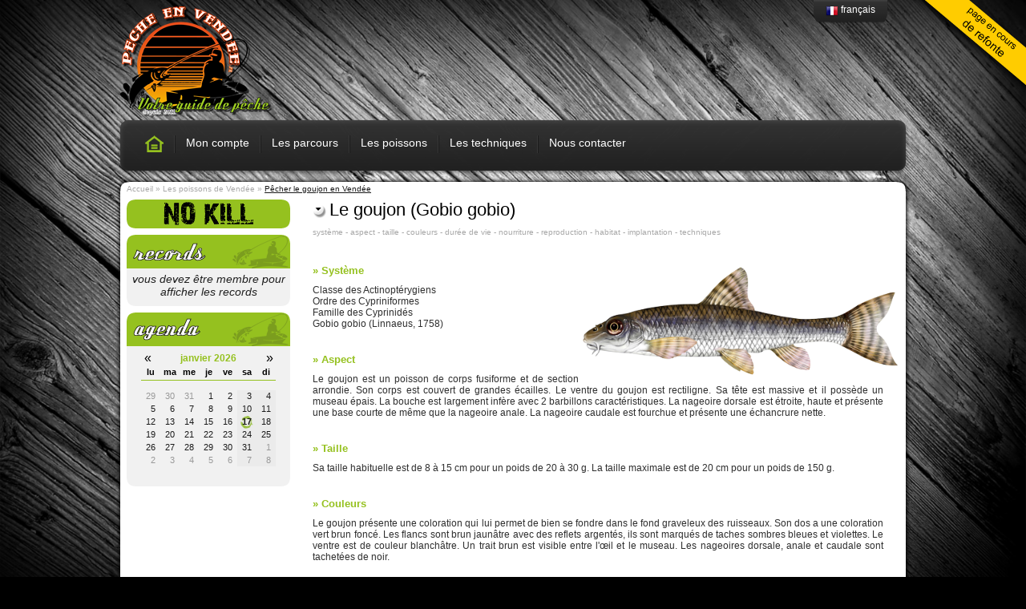

--- FILE ---
content_type: text/html; charset=utf-8
request_url: https://www.peche-en-vendee.fr/pecher-le-goujon-en-vendee-art.450-fr.html
body_size: 8653
content:
<!DOCTYPE html PUBLIC "-//W3C//DTD XHTML 1.0 Transitional//EN" "http://www.w3.org/TR/xhtml1/DTD/xhtml1-transitional.dtd">
<html xmlns="http://www.w3.org/1999/xhtml">
<head>
<meta name="viewport" content="width=device-width, initial-scale=1">
	<meta http-equiv="Content-Type" content="text/html; charset=utf-8" />
	<link rel="icon" type="image/png" href="/img/favicon.png" />
	<link rel="alternate" hreflang="en" href="https://www.peche-en-vendee.fr/fishing-the-stud-in-the-vendee-art.450-en.html" />
	<link rel="alternate" hreflang="nl" href="https://www.peche-en-vendee.fr/vissen-de-paardenfokkerij-in-de-vendee-art.450-nl.html" />
	<link rel="alternate" hreflang="es" href="https://www.peche-en-vendee.fr/pesca-el-montante-de-la-vendee-art.450-es.html" />
	<link rel="alternate" hreflang="de" href="https://www.peche-en-vendee.fr/angeln-das-gestut-in-der-vendee-art.450-de.html" />
	<link rel="alternate" hreflang="it" href="https://www.peche-en-vendee.fr/pesca-lo-stallone-in-vandea-art.450-it.html" />
	<title>Pêcher le goujon en Vendée - Pêche en Vendée</title>
	<meta name="description" content="Pêcher le goujon en Vendée. Les bonnes techniques, les bons coins, les bons moments !" />
	<meta name="keywords" content="" />
	<meta name="language" content="fr" />
	<meta name="identifier-url" content="pecher-le-goujon-en-vendee" />
	<meta name="reply-to" content="ngauvrit@peche-en-vendee.fr" />
	<meta name="author" content="nicolas gauvrit" />
	<meta name="robots" content="All" />
	<meta name="revisit-after" content="7 Days" />
	<link rel="stylesheet" type="text/css" media="screen" href="https://www.peche-en-vendee.fr/themes/defaut/css/style.css" />
	<link rel="stylesheet" type="text/css" media="screen" href="js/jquery/plugins/ui-1.10.4/css/smoothness/jquery-ui-1.10.4.custom.css" />
	<link rel="stylesheet" type="text/css" media="screen" href="https://www.peche-en-vendee.fr/themes/defaut/css/articles.css" />
	<link rel="stylesheet" type="text/css" media="screen" href="https://www.peche-en-vendee.fr/themes/defaut/modeles/articles/css/poisson.css" />
	<link rel="stylesheet" type="text/css" media="screen" href="https://www.peche-en-vendee.fr/plug/selecteur_langue/css/defaut/style.css" />
	<link rel="stylesheet" type="text/css" media="screen" href="https://www.peche-en-vendee.fr/plug/connexion/css/defaut/style.css" />
	<link rel="stylesheet" type="text/css" media="screen" href="https://www.peche-en-vendee.fr/plug/menu_haut/css/defaut/style.css" />
	<link rel="stylesheet" type="text/css" media="screen" href="https://www.peche-en-vendee.fr/plug/arianne/css/defaut/style.css" />
	<link rel="stylesheet" type="text/css" media="screen" href="https://www.peche-en-vendee.fr/plug/no_kill/css/defaut/style.css" />
	<link rel="stylesheet" type="text/css" media="screen" href="https://www.peche-en-vendee.fr/plug/record/css/defaut/style.css" />
	<link rel="stylesheet" type="text/css" media="screen" href="https://www.peche-en-vendee.fr/plug/agenda/css/defaut/style.css" />
	<link rel="stylesheet" type="text/css" media="screen" href="https://www.peche-en-vendee.fr/plug/menu_footer/css/defaut/style.css" />
	<script type="text/javascript" src="https://www.peche-en-vendee.fr/js/jquery/jquery-1.10.2.js"></script>
	<script type="text/javascript" src="https://www.peche-en-vendee.fr/js/jquery/plugins/ui-1.10.4/js/jquery-ui-1.10.4.custom.js"></script>
	<script type="text/javascript" src="https://www.peche-en-vendee.fr/js/jquery/plugins/mask.js"></script>
	<script type="text/javascript" src="https://www.peche-en-vendee.fr/js/jquery/plugins/easyticker.js"></script>
	<script type="text/javascript" src="https://www.peche-en-vendee.fr/themes/defaut/modeles/articles/js/poisson.js"></script>
	<script type="text/javascript" src="https://www.peche-en-vendee.fr/plug/selecteur_langue/js/defaut/script.js"></script>
	<script type="text/javascript" src="https://www.peche-en-vendee.fr/plug/connexion/js/defaut/script.js"></script>
	<script type="text/javascript" src="https://www.peche-en-vendee.fr/plug/menu_haut/js/defaut/script.js"></script>
	<script type="text/javascript" src="https://www.peche-en-vendee.fr/plug/agenda/js/defaut/script.js"></script>
	<script type="text/javascript" src="https://www.peche-en-vendee.fr/plug/menu_footer/js/defaut/script.js"></script>

</head>
<body id="body_article_450" class="body body_article body_article_poisson body_cat_4">
	<div class="message_top"><img src="themes/defaut/img/message_top/page_en_refonte.png" width="225" height="150" alt="" title="" /></div>
	<div id="header_article_450" class="header">
    	<div class="logo"><a href="index.php" style="display:inline-block; width:100%; height:148px;">&nbsp; </a></div>
        
		<div id="module_selecteur_langue_header">
			<div id="langue_actuelle"><img src="./plug/selecteur_langue/img/defaut/icones/fr.png" alt="" title="" width="16" height="16" style="float:left;" /><span>Français</span></div>
			<ul style="display:none;"><li id="langue_2" class="selecteur_langue_li selected"><a href="pecher-le-goujon-en-vendee-art.450-fr.html">fr</a></li><li id="langue_1" class="selecteur_langue_li"><a href="fishing-the-stud-in-the-vendee-art.450-en.html">en</a></li><li id="langue_10" class="selecteur_langue_li"><a href="vissen-de-paardenfokkerij-in-de-vendee-art.450-nl.html">nl</a></li><li id="langue_3" class="selecteur_langue_li"><a href="pesca-el-montante-de-la-vendee-art.450-es.html">es</a></li><li id="langue_4" class="selecteur_langue_li"><a href="angeln-das-gestut-in-der-vendee-art.450-de.html">de</a></li><li id="langue_5" class="selecteur_langue_li"><a href="pesca-lo-stallone-in-vandea-art.450-it.html">it</a></li>
			</ul>
		</div>
	
		<div id="menu_haut" style="clear:both;">
			<ul id="menu_horizontal">
				<li><a href="./index.php" class="accueil" title="retour à l'accueil"></a></li>
			
				<li><a href="inscription-rapide-art.308-fr.html">Mon compte </a></li>
				
				<li id="menu_2"><a href="les-parcours-de-peche-de-vendee-cate.1-fr.html">Les parcours</a>		
				
				
				
				</li>
				<li id="menu_3"><a href="les-poissons-de-vendee-cate.2-fr.html">Les poissons</a></li>
				<li id="menu_4"><a href="les-techniques-de-peche-qui-marchent-en-vendee-cate.79-fr.html">Les techniques</a></li>
				<!--<li id="menu_5"><a href="nos-tests-materiel-de-peche-cate.80-fr.html">Le matériel</a></li>
				<li id="menu_6"><a href="les-magasins-de-peche-de-vendee-cate.81-fr.html">Les boutiques</a></li>-->
				<li id="menu_7" class="dernier"><a href="contactez-nous-art.442-fr.html">Nous contacter</a></li>
				<!--<li class="rechercher"><em>bloc rechercher</em></li>-->
			</ul>
				<div id="sous_menu_2" class="sous_menu" style="display:none;">
					<div class="titre_menu" style="background-image:url(plug/menu_haut/img/defaut/les_parcours_fr.png);">&nbsp;</div>
					<table width="100%" border="0" cellspacing="0" cellpadding="0" style="padding-left:35px; padding-top:0px;">
					  <tr>    <td style="vertical-align:top;" class="menu_titre_haut">&raquo; <a href="les-lacs-de-barrage-de-vendee-cate.17-fr.html" title="les lacs de Vendée">les lacs</a><br />
	&nbsp; &nbsp; &bull; <a href="lac-de-barrage-d-apremont-cate.104-fr.html" title="Apremont - 85190 Maché">Apremont</a><br />
					&nbsp; &nbsp; &bull; <a href="lac-de-barrage-de-mervent-cate.107-fr.html" title="Mervent - 85200 Mervent">Mervent</a><br />
					&nbsp; &nbsp; &bull; <a href="lac-de-barrage-de-rochereau-cate.108-fr.html" title="Rochereau - 85110 Monsireigne">Rochereau</a><br />
					&nbsp; &nbsp; &bull; <a href="lac-de-barrage-du-jaunay-cate.113-fr.html" title="Le Jaunay - 85220 La Chapelle Hermier">Le Jaunay</a><br />
					&nbsp; &nbsp; &bull; <a href="les-lacs-de-barrage-de-vendee-cate.17-fr.html">voir la suite...</a><br />
			    </td>    <td style="vertical-align:top;" class="menu_titre_haut">&raquo; <a href="les-rivieres-de-vendee-cate.30-fr.html" title="les rivières de Vendée">les rivières</a><br />
	&nbsp; &nbsp; &bull; <a href="la-sevre-niortaise-85420-damvix-riviere-de-vendee-cate.231-fr.html" title="La Sèvre Niortaise - 85420 Damvix">La Sèvre Niortaise</a><br />
					&nbsp; &nbsp; &bull; <a href="le-lay-85320-mareuil-sur-lay-dissais-riviere-de-vendee-cate.220-fr.html" title="Le Lay - 85320 Mareuil-sur-Lay-Dissais">Le Lay</a><br />
					&nbsp; &nbsp; &bull; <a href="la-vie-85670-chapelle-palluau-riviere-de-vendee-cate.226-fr.html" title="La Vie - 85670 Chapelle-Palluau">La Vie</a><br />
					&nbsp; &nbsp; &bull; <a href="la-sevre-nantaise-85290-mortagne-sur-sevre-riviere-de-vendee-cate.229-fr.html" title="La Sèvre Nantaise - 85290 Mortagne-sur-Sèvre">La Sèvre Nantaise</a><br />
					&nbsp; &nbsp; &bull; <a href="les-rivieres-de-vendee-cate.30-fr.html">voir la suite...</a><br />
			    </td>    <td style="vertical-align:top;" class="menu_titre_haut">&raquo; <a href="les-etangs-de-vendee-cate.35-fr.html" title="les étangs de Vendée">les étangs</a><br />
	&nbsp; &nbsp; &bull; <a href="les-guifettes-etang-de-vendee-85400-lucon-cate.199-fr.html" title="Les Guifettes - 85400 Luçon">Les Guifettes</a><br />
					&nbsp; &nbsp; &bull; <a href="la-chausseliere-etang-de-vendee-85600-la-guyonniere-cate.200-fr.html" title="La Chausselière - 85600 Guyonnière">La Chausselière</a><br />
					&nbsp; &nbsp; &bull; <a href="fraisa-etang-de-vendee-85320-les-pineaux-cate.201-fr.html" title="Fraisa - 85320 Pineaux">Fraisa</a><br />
					&nbsp; &nbsp; &bull; <a href="tanchet-etang-de-vendee-85100-les-sables-d-olonne-cate.202-fr.html" title="Tanchet - 85100 Sables d'Olonne">Tanchet</a><br />
					&nbsp; &nbsp; &bull; <a href="les-etangs-de-vendee-cate.35-fr.html">voir la suite...</a><br />
			    </td>    <td style="vertical-align:top;" class="menu_titre_haut">&raquo; <a href="les-marais-de-vendee-cate.31-fr.html" title="les marais de Vendée">les marais</a><br />
	&nbsp; &nbsp; &bull; <a href="le-marais-breton-vendeen-85300-challans-cate.281-fr.html" title="marais breton - 85300 Challans">marais breton</a><br />
					&nbsp; &nbsp; &bull; <a href="marais-vie-et-jaunay-85800-saint-gilles-croix-de-vie-cate.282-fr.html" title="marais vie et jaunay - 85800 Saint Gilles Croix de Vie">marais vie et jaunay</a><br />
					&nbsp; &nbsp; &bull; <a href="marais-des-olonnes-85100-les-sables-d-olonne-cate.283-fr.html" title="marais des olonnes - 85100 Les Sables d'Olonne">marais des olonnes</a><br />
					&nbsp; &nbsp; &bull; <a href="marais-de-talmont-85440-talmont-saint-hilaire-cate.284-fr.html" title="marais de talmont - 85440 Talmont Saint Hilaire">marais de talmont</a><br />
					&nbsp; &nbsp; &bull; <a href="les-marais-de-vendee-cate.31-fr.html">voir la suite...</a><br />
			    </td>    <td style="vertical-align:top;" class="menu_titre_haut">&raquo; <a href="les-domaines-prives-de-vendee-cate.36-fr.html" title="les domaines de Vendée">les domaines privés</a><br />
	    </td>
					  </tr>
					</table>
				</div>

				<div id="sous_menu_3" class="sous_menu" style="display:none;">
					<div class="titre_menu" style="background-image:url(plug/menu_haut/img/defaut/les_poissons_fr.png);">&nbsp;</div>
					<table width="100%" border="0" cellspacing="0" cellpadding="0" style="padding-left:35px; padding-top:0px;">
			<tr>
				<td style="vertical-align:top;" class="menu_titre_haut">&raquo; <a href="pecher-l-ablette-en-vendee-art.154-fr.html" title="Ablette (Alburnus alburnus)">Ablette</a></td>
		
				<td style="vertical-align:top;" class="menu_titre_haut">&raquo; <a href="pecher-l-anguille-en-vendee-art.164-fr.html" title="Anguille (Anguilla anguilla)">Anguille</a></td>
			
				<td style="vertical-align:top;" class="menu_titre_haut">&raquo; <a href="pecher-le-black-bass-en-vendee-art.165-fr.html" title="Black-bass (Micropterus salmoides)">Black-bass</a></td>
			
				<td style="vertical-align:top;" class="menu_titre_haut">&raquo; <a href="pecher-la-bouviere-en-vendee-art.166-fr.html" title="Bouvière (Rhodeus serviceus)">Bouvière</a></td>
			
				<td style="vertical-align:top;" class="menu_titre_haut">&raquo; <a href="pecher-la-breme-commune-en-vendee-art.167-fr.html" title="Brème commune (Abramis brama)">Brème commune</a></td>
			</tr>
			<tr>
				<td style="vertical-align:top;" class="menu_titre_haut">&raquo; <a href="pecher-le-brochet-en-vendee-art.168-fr.html" title="Brochet (Esox lucius)">Brochet</a></td>
			
				<td style="vertical-align:top;" class="menu_titre_haut">&raquo; <a href="pecher-la-carpe-en-vendee-art.169-fr.html" title="Carpe (Cyprinus carpio)">Carpe</a></td>
			
				<td style="vertical-align:top;" class="menu_titre_haut">&raquo; <a href="pecher-le-chabot-en-vendee-art.446-fr.html" title="Chabot (Cottus Gobio)">Chabot</a></td>
			
				<td style="vertical-align:top;" class="menu_titre_haut">&raquo; <a href="pecher-le-chevesne-en-vendee-art.447-fr.html" title="Chevesne (Leuciscus cephalus)">Chevesne</a></td>
			
				<td style="vertical-align:top;" class="menu_titre_haut">&raquo; <a href="pecher-l-epinoche-en-vendee-art.174-fr.html" title="Epinoche (Gasterosteus aculeatus Linné)">Epinoche</a></td>
			</tr>
			<tr>
				<td style="vertical-align:top;" class="menu_titre_haut">&raquo; <a href="pecher-le-gardon-en-vendee-art.452-fr.html" title="Gardon (Rutilus rutilus)">Gardon</a></td>
			
				<td style="vertical-align:top;" class="menu_titre_haut">&raquo; <a href="pecher-le-goujon-en-vendee-art.450-fr.html" title="Goujon (Gobio gobio)">Goujon</a></td>
			
				<td style="vertical-align:top;" class="menu_titre_haut">&raquo; <a href="pecher-la-gremille-en-vendee-art.453-fr.html" title="Grémille (Gymnocephalus cernuus)">Grémille</a></td>
			
				<td style="vertical-align:top;" class="menu_titre_haut">&raquo; <a href="pecher-perche-en-vendee-art.171-fr.html" title="Perche (Perca fluviatilis)">Perche</a></td>
			
				<td style="vertical-align:top;" class="menu_titre_haut">&raquo; <a href="pecher-la-perche-soleil-en-vendee-art.454-fr.html" title="Perche soleil (Lepomis gibbosus)">Perche soleil</a></td>
			</tr>
			<tr>
				<td style="vertical-align:top;" class="menu_titre_haut">&raquo; <a href="pecher-le-poisson-chat-en-vendee-art.455-fr.html" title="Poisson chat (Ictalurus melas)">Poisson chat</a></td>
			
				<td style="vertical-align:top;" class="menu_titre_haut">&raquo; <a href="pecher-le-rotengle-en-vendee-art.456-fr.html" title="Rotengle (Scardinius erythrophtalmus)">Rotengle</a></td>
			
				<td style="vertical-align:top;" class="menu_titre_haut">&raquo; <a href="pecher-sandre-en-vendee-art.173-fr.html" title="Sandre (Stizostedion lucioperca)">Sandre</a></td>
			
				<td style="vertical-align:top;" class="menu_titre_haut">&raquo; <a href="pecher-silure-en-vendee-art.170-fr.html" title="Silure (Silurus glanis)">Silure</a></td>
			
				<td style="vertical-align:top;" class="menu_titre_haut">&raquo; <a href="pecher-la-tanche-en-vendee-art.457-fr.html" title="Tanche (Tinca tinca)">Tanche</a></td>
			</tr>
			<tr>
				<td style="vertical-align:top;" class="menu_titre_haut">&raquo; <a href="pecher-la-truite-fario-en-vendee-art.448-fr.html" title="Truite fario (Salmo trutta fario)">Truite fario</a></td>
			
				<td style="vertical-align:top;" class="menu_titre_haut">&raquo; <a href="pecher-le-vairon-en-vendee-art.449-fr.html" title="Vairon (Phoxinus phoxinus)">Vairon</a></td>
			
				<td style="vertical-align:top;" class="menu_titre_haut">&raquo; <a href="pecher-la-vandoise-en-vendee-art.451-fr.html" title="Vandoise (Leuciscus leuciscus)">Vandoise</a></td>
			</tr>

					</table>
				</div>
					  			
		</div>    </div>
    <div id="arianne_article_450" class="arianne">
	<ul id="module_arianne"><li><a href="index.php">Accueil</a> »&nbsp;</li><li><a href="les-poissons-de-vendee-cate.2-fr.html">Les poissons de Vendée</a> »&nbsp;</li><li class="arianne_on">Pêcher le goujon en Vendée</li></ul>    </div>
    <div id="contenu_article_450" class="contenu">
    	<div id="colonnes_article_450" class="colonnes">
            <div class="colonne_gauche">
				
	<div id="module_no_kill" class="bloc_gauche">
		<img src="plug/no_kill/img/no_kill.png" alt="NO KILL" title="NO KILL" />
	</div>
	
		<div id="module_record" class="bloc_gauche">
			<div class="bloc_gauche_haut">
				<div class="bloc_gauche_titre" style="background-image:url(plug/record/img/titre_fr.png);"></div>
			</div>
			<div class="bloc_gauche_centre"><div class="pas_de_record inscription_requise">Vous devez être membre pour afficher les records</div></div>
			<div class="bloc_gauche_bas"></div>
		</div>
		
		<div id="module_agenda_gauche" class="bloc_gauche">
			<div class="bloc_gauche_haut">
				<div class="bloc_gauche_titre" style="background-image:url(plug/agenda/img/titre_fr.png);"></div>
			</div>
			<div class="bloc_gauche_centre">
				<div class="agenda_gauche">
					<div class="mois_prec">&laquo;</div>
					<div class="libelle_mois">
						<ul class="libelle_mois_ul" style="width:168px;"><li class="mois M1748728800" style="display:none;">juin 2025</li><li class="mois M1751320800" style="display:none;">juillet 2025</li><li class="mois M1753999200" style="display:none;">août 2025</li><li class="mois M1756677600" style="display:none;">septembre 2025</li><li class="mois M1759269600" style="display:none;">octobre 2025</li><li class="mois M1761951600" style="display:none;">novembre 2025</li><li class="mois M1764543600" style="display:none;">décembre 2025</li><li class="mois M1767222000">janvier 2026</li><li class="mois M1769900400" style="display:none;">février 2026</li><li class="mois M1772319600" style="display:none;">mars 2026</li><li class="mois M1774994400" style="display:none;">avril 2026</li><li class="mois M1777586400" style="display:none;">mai 2026</li><li class="mois M1780264800" style="display:none;">juin 2026</li><li class="mois M1782856800" style="display:none;">juillet 2026</li><li class="mois M1785535200" style="display:none;">août 2026</li><li class="mois M1788213600" style="display:none;">septembre 2026</li><li class="mois M1790805600" style="display:none;">octobre 2026</li><li class="mois M1793487600" style="display:none;">novembre 2026</li><li class="mois M1796079600" style="display:none;">décembre 2026</li><li class="mois M1798758000" style="display:none;">janvier 2027</li><li class="mois M1801436400" style="display:none;">février 2027</li><li class="mois M1803855600" style="display:none;">mars 2027</li><li class="mois M1806530400" style="display:none;">avril 2027</li><li class="mois M1809122400" style="display:none;">mai 2027</li><li class="mois M1811800800" style="display:none;">juin 2027</li>
						</ul>
					</div>
					<div class="mois_suiv">&raquo;</div>
					<div style="clear:both;"></div>
				</div>
				<div style="width:168px; overflow:hidden; margin:auto;">		
					<ul id="agenda_ul" class="agenda_ul" style="margin-left:-1176px"><li class="agenda A1748728800">
			<table width="100%" border="0" cellspacing="0" cellpadding="0">
			  <tr>
				<td class="calendrier_titre_jour">lu</td>
				<td class="calendrier_titre_jour">ma</td>
				<td class="calendrier_titre_jour">me</td>
				<td class="calendrier_titre_jour">je</td>
				<td class="calendrier_titre_jour">ve</td>
				<td class="calendrier_titre_jour">sa</td>
				<td class="calendrier_titre_jour">di</td>
			  </tr>
			  <tr>
				<td colspan="7" class="separ_calendrier">&nbsp;</td>
			  </tr><tr><td class="jour_mois jour_mois_precedent ">26</td>
			<td class="jour_mois jour_mois_precedent ">27</td>
			<td class="jour_mois jour_mois_precedent ">28</td>
			<td class="jour_mois jour_mois_precedent ">29</td>
			<td class="jour_mois jour_mois_precedent ">30</td>
			<td class="jour_mois samedi jour_mois_precedent ">31</td>
			<td class="jour_mois dimanche ">1</td>
			</tr>
<tr><td class="jour_mois ">2</td>
			<td class="jour_mois ">3</td>
			<td class="jour_mois ">4</td>
			<td class="jour_mois ">5</td>
			<td class="jour_mois ">6</td>
			<td class="jour_mois samedi ">7</td>
			<td class="jour_mois dimanche ">8</td>
			</tr>
<tr><td class="jour_mois ">9</td>
			<td class="jour_mois ">10</td>
			<td class="jour_mois ">11</td>
			<td class="jour_mois ">12</td>
			<td class="jour_mois ">13</td>
			<td class="jour_mois samedi ">14</td>
			<td class="jour_mois dimanche ">15</td>
			</tr>
<tr><td class="jour_mois ">16</td>
			<td class="jour_mois ">17</td>
			<td class="jour_mois ">18</td>
			<td class="jour_mois ">19</td>
			<td class="jour_mois ">20</td>
			<td class="jour_mois samedi ">21</td>
			<td class="jour_mois dimanche ">22</td>
			</tr>
<tr><td class="jour_mois ">23</td>
			<td class="jour_mois ">24</td>
			<td class="jour_mois ">25</td>
			<td class="jour_mois ">26</td>
			<td class="jour_mois ">27</td>
			<td class="jour_mois samedi ">28</td>
			<td class="jour_mois dimanche ">29</td>
			</tr>
<tr><td class="jour_mois ">30</td>
			<td class="jour_mois jour_mois_suivant ">1</td>
			<td class="jour_mois jour_mois_suivant ">2</td>
			<td class="jour_mois jour_mois_suivant ">3</td>
			<td class="jour_mois jour_mois_suivant ">4</td>
			<td class="jour_mois samedi jour_mois_suivant ">5</td>
			<td class="jour_mois dimanche jour_mois_suivant ">6</td>
			</tr>

			  
			</table>
		</li><li class="agenda A1751320800">
			<table width="100%" border="0" cellspacing="0" cellpadding="0">
			  <tr>
				<td class="calendrier_titre_jour">lu</td>
				<td class="calendrier_titre_jour">ma</td>
				<td class="calendrier_titre_jour">me</td>
				<td class="calendrier_titre_jour">je</td>
				<td class="calendrier_titre_jour">ve</td>
				<td class="calendrier_titre_jour">sa</td>
				<td class="calendrier_titre_jour">di</td>
			  </tr>
			  <tr>
				<td colspan="7" class="separ_calendrier">&nbsp;</td>
			  </tr><tr><td class="jour_mois jour_mois_precedent ">30</td>
			<td class="jour_mois ">1</td>
			<td class="jour_mois ">2</td>
			<td class="jour_mois ">3</td>
			<td class="jour_mois ">4</td>
			<td class="jour_mois samedi ">5</td>
			<td class="jour_mois dimanche ">6</td>
			</tr>
<tr><td class="jour_mois ">7</td>
			<td class="jour_mois ">8</td>
			<td class="jour_mois ">9</td>
			<td class="jour_mois ">10</td>
			<td class="jour_mois ">11</td>
			<td class="jour_mois samedi ">12</td>
			<td class="jour_mois dimanche ">13</td>
			</tr>
<tr><td class="jour_mois ">14</td>
			<td class="jour_mois ">15</td>
			<td class="jour_mois ">16</td>
			<td class="jour_mois ">17</td>
			<td class="jour_mois ">18</td>
			<td class="jour_mois samedi ">19</td>
			<td class="jour_mois dimanche ">20</td>
			</tr>
<tr><td class="jour_mois ">21</td>
			<td class="jour_mois ">22</td>
			<td class="jour_mois ">23</td>
			<td class="jour_mois ">24</td>
			<td class="jour_mois ">25</td>
			<td class="jour_mois samedi ">26</td>
			<td class="jour_mois dimanche ">27</td>
			</tr>
<tr><td class="jour_mois ">28</td>
			<td class="jour_mois ">29</td>
			<td class="jour_mois ">30</td>
			<td class="jour_mois ">31</td>
			<td class="jour_mois jour_mois_suivant ">1</td>
			<td class="jour_mois samedi jour_mois_suivant ">2</td>
			<td class="jour_mois dimanche jour_mois_suivant ">3</td>
			</tr>
<tr><td class="jour_mois jour_mois_suivant ">4</td>
			<td class="jour_mois jour_mois_suivant ">5</td>
			<td class="jour_mois jour_mois_suivant ">6</td>
			<td class="jour_mois jour_mois_suivant ">7</td>
			<td class="jour_mois jour_mois_suivant ">8</td>
			<td class="jour_mois samedi jour_mois_suivant ">9</td>
			<td class="jour_mois dimanche jour_mois_suivant ">10</td>
			</tr>

			  
			</table>
		</li><li class="agenda A1753999200">
			<table width="100%" border="0" cellspacing="0" cellpadding="0">
			  <tr>
				<td class="calendrier_titre_jour">lu</td>
				<td class="calendrier_titre_jour">ma</td>
				<td class="calendrier_titre_jour">me</td>
				<td class="calendrier_titre_jour">je</td>
				<td class="calendrier_titre_jour">ve</td>
				<td class="calendrier_titre_jour">sa</td>
				<td class="calendrier_titre_jour">di</td>
			  </tr>
			  <tr>
				<td colspan="7" class="separ_calendrier">&nbsp;</td>
			  </tr><tr><td class="jour_mois jour_mois_precedent ">28</td>
			<td class="jour_mois jour_mois_precedent ">29</td>
			<td class="jour_mois jour_mois_precedent ">30</td>
			<td class="jour_mois jour_mois_precedent ">31</td>
			<td class="jour_mois ">1</td>
			<td class="jour_mois samedi ">2</td>
			<td class="jour_mois dimanche ">3</td>
			</tr>
<tr><td class="jour_mois ">4</td>
			<td class="jour_mois ">5</td>
			<td class="jour_mois ">6</td>
			<td class="jour_mois ">7</td>
			<td class="jour_mois ">8</td>
			<td class="jour_mois samedi ">9</td>
			<td class="jour_mois dimanche ">10</td>
			</tr>
<tr><td class="jour_mois ">11</td>
			<td class="jour_mois ">12</td>
			<td class="jour_mois ">13</td>
			<td class="jour_mois ">14</td>
			<td class="jour_mois ">15</td>
			<td class="jour_mois samedi ">16</td>
			<td class="jour_mois dimanche ">17</td>
			</tr>
<tr><td class="jour_mois ">18</td>
			<td class="jour_mois ">19</td>
			<td class="jour_mois ">20</td>
			<td class="jour_mois ">21</td>
			<td class="jour_mois ">22</td>
			<td class="jour_mois samedi ">23</td>
			<td class="jour_mois dimanche ">24</td>
			</tr>
<tr><td class="jour_mois ">25</td>
			<td class="jour_mois ">26</td>
			<td class="jour_mois ">27</td>
			<td class="jour_mois ">28</td>
			<td class="jour_mois ">29</td>
			<td class="jour_mois samedi ">30</td>
			<td class="jour_mois dimanche ">31</td>
			</tr>
<tr><td class="jour_mois jour_mois_suivant ">1</td>
			<td class="jour_mois jour_mois_suivant ">2</td>
			<td class="jour_mois jour_mois_suivant ">3</td>
			<td class="jour_mois jour_mois_suivant ">4</td>
			<td class="jour_mois jour_mois_suivant ">5</td>
			<td class="jour_mois samedi jour_mois_suivant ">6</td>
			<td class="jour_mois dimanche jour_mois_suivant ">7</td>
			</tr>

			  
			</table>
		</li><li class="agenda A1756677600">
			<table width="100%" border="0" cellspacing="0" cellpadding="0">
			  <tr>
				<td class="calendrier_titre_jour">lu</td>
				<td class="calendrier_titre_jour">ma</td>
				<td class="calendrier_titre_jour">me</td>
				<td class="calendrier_titre_jour">je</td>
				<td class="calendrier_titre_jour">ve</td>
				<td class="calendrier_titre_jour">sa</td>
				<td class="calendrier_titre_jour">di</td>
			  </tr>
			  <tr>
				<td colspan="7" class="separ_calendrier">&nbsp;</td>
			  </tr><tr><td class="jour_mois jour_mois_precedent ">25</td>
			<td class="jour_mois jour_mois_precedent ">26</td>
			<td class="jour_mois jour_mois_precedent ">27</td>
			<td class="jour_mois jour_mois_precedent ">28</td>
			<td class="jour_mois jour_mois_precedent ">29</td>
			<td class="jour_mois samedi jour_mois_precedent ">30</td>
			<td class="jour_mois dimanche jour_mois_precedent ">31</td>
			</tr>
<tr><td class="jour_mois ">1</td>
			<td class="jour_mois ">2</td>
			<td class="jour_mois ">3</td>
			<td class="jour_mois ">4</td>
			<td class="jour_mois ">5</td>
			<td class="jour_mois samedi ">6</td>
			<td class="jour_mois dimanche ">7</td>
			</tr>
<tr><td class="jour_mois ">8</td>
			<td class="jour_mois ">9</td>
			<td class="jour_mois ">10</td>
			<td class="jour_mois ">11</td>
			<td class="jour_mois ">12</td>
			<td class="jour_mois samedi ">13</td>
			<td class="jour_mois dimanche ">14</td>
			</tr>
<tr><td class="jour_mois ">15</td>
			<td class="jour_mois ">16</td>
			<td class="jour_mois ">17</td>
			<td class="jour_mois ">18</td>
			<td class="jour_mois ">19</td>
			<td class="jour_mois samedi ">20</td>
			<td class="jour_mois dimanche ">21</td>
			</tr>
<tr><td class="jour_mois ">22</td>
			<td class="jour_mois ">23</td>
			<td class="jour_mois ">24</td>
			<td class="jour_mois ">25</td>
			<td class="jour_mois ">26</td>
			<td class="jour_mois samedi ">27</td>
			<td class="jour_mois dimanche ">28</td>
			</tr>
<tr><td class="jour_mois ">29</td>
			<td class="jour_mois ">30</td>
			<td class="jour_mois jour_mois_suivant ">1</td>
			<td class="jour_mois jour_mois_suivant ">2</td>
			<td class="jour_mois jour_mois_suivant ">3</td>
			<td class="jour_mois samedi jour_mois_suivant ">4</td>
			<td class="jour_mois dimanche jour_mois_suivant ">5</td>
			</tr>

			  
			</table>
		</li><li class="agenda A1759269600">
			<table width="100%" border="0" cellspacing="0" cellpadding="0">
			  <tr>
				<td class="calendrier_titre_jour">lu</td>
				<td class="calendrier_titre_jour">ma</td>
				<td class="calendrier_titre_jour">me</td>
				<td class="calendrier_titre_jour">je</td>
				<td class="calendrier_titre_jour">ve</td>
				<td class="calendrier_titre_jour">sa</td>
				<td class="calendrier_titre_jour">di</td>
			  </tr>
			  <tr>
				<td colspan="7" class="separ_calendrier">&nbsp;</td>
			  </tr><tr><td class="jour_mois jour_mois_precedent ">29</td>
			<td class="jour_mois jour_mois_precedent ">30</td>
			<td class="jour_mois ">1</td>
			<td class="jour_mois ">2</td>
			<td class="jour_mois ">3</td>
			<td class="jour_mois samedi ">4</td>
			<td class="jour_mois dimanche ">5</td>
			</tr>
<tr><td class="jour_mois ">6</td>
			<td class="jour_mois ">7</td>
			<td class="jour_mois ">8</td>
			<td class="jour_mois ">9</td>
			<td class="jour_mois ">10</td>
			<td class="jour_mois samedi ">11</td>
			<td class="jour_mois dimanche ">12</td>
			</tr>
<tr><td class="jour_mois ">13</td>
			<td class="jour_mois ">14</td>
			<td class="jour_mois ">15</td>
			<td class="jour_mois ">16</td>
			<td class="jour_mois ">17</td>
			<td class="jour_mois samedi ">18</td>
			<td class="jour_mois dimanche ">19</td>
			</tr>
<tr><td class="jour_mois ">20</td>
			<td class="jour_mois ">21</td>
			<td class="jour_mois ">22</td>
			<td class="jour_mois ">23</td>
			<td class="jour_mois ">24</td>
			<td class="jour_mois samedi ">25</td>
			<td class="jour_mois dimanche ">26</td>
			</tr>
<tr><td class="jour_mois ">27</td>
			<td class="jour_mois ">28</td>
			<td class="jour_mois ">29</td>
			<td class="jour_mois ">30</td>
			<td class="jour_mois ">31</td>
			<td class="jour_mois samedi jour_mois_suivant ">1</td>
			<td class="jour_mois dimanche jour_mois_suivant ">2</td>
			</tr>
<tr><td class="jour_mois jour_mois_suivant ">3</td>
			<td class="jour_mois jour_mois_suivant ">4</td>
			<td class="jour_mois jour_mois_suivant ">5</td>
			<td class="jour_mois jour_mois_suivant ">6</td>
			<td class="jour_mois jour_mois_suivant ">7</td>
			<td class="jour_mois samedi jour_mois_suivant ">8</td>
			<td class="jour_mois dimanche jour_mois_suivant ">9</td>
			</tr>

			  
			</table>
		</li><li class="agenda A1761951600">
			<table width="100%" border="0" cellspacing="0" cellpadding="0">
			  <tr>
				<td class="calendrier_titre_jour">lu</td>
				<td class="calendrier_titre_jour">ma</td>
				<td class="calendrier_titre_jour">me</td>
				<td class="calendrier_titre_jour">je</td>
				<td class="calendrier_titre_jour">ve</td>
				<td class="calendrier_titre_jour">sa</td>
				<td class="calendrier_titre_jour">di</td>
			  </tr>
			  <tr>
				<td colspan="7" class="separ_calendrier">&nbsp;</td>
			  </tr><tr><td class="jour_mois jour_mois_precedent ">27</td>
			<td class="jour_mois jour_mois_precedent ">28</td>
			<td class="jour_mois jour_mois_precedent ">29</td>
			<td class="jour_mois jour_mois_precedent ">30</td>
			<td class="jour_mois jour_mois_precedent ">31</td>
			<td class="jour_mois samedi ">1</td>
			<td class="jour_mois dimanche ">2</td>
			</tr>
<tr><td class="jour_mois ">3</td>
			<td class="jour_mois ">4</td>
			<td class="jour_mois ">5</td>
			<td class="jour_mois ">6</td>
			<td class="jour_mois ">7</td>
			<td class="jour_mois samedi ">8</td>
			<td class="jour_mois dimanche ">9</td>
			</tr>
<tr><td class="jour_mois ">10</td>
			<td class="jour_mois ">11</td>
			<td class="jour_mois ">12</td>
			<td class="jour_mois ">13</td>
			<td class="jour_mois ">14</td>
			<td class="jour_mois samedi ">15</td>
			<td class="jour_mois dimanche ">16</td>
			</tr>
<tr><td class="jour_mois ">17</td>
			<td class="jour_mois ">18</td>
			<td class="jour_mois ">19</td>
			<td class="jour_mois ">20</td>
			<td class="jour_mois ">21</td>
			<td class="jour_mois samedi ">22</td>
			<td class="jour_mois dimanche ">23</td>
			</tr>
<tr><td class="jour_mois ">24</td>
			<td class="jour_mois ">25</td>
			<td class="jour_mois ">26</td>
			<td class="jour_mois ">27</td>
			<td class="jour_mois ">28</td>
			<td class="jour_mois samedi ">29</td>
			<td class="jour_mois dimanche ">30</td>
			</tr>
<tr><td class="jour_mois jour_mois_suivant ">1</td>
			<td class="jour_mois jour_mois_suivant ">2</td>
			<td class="jour_mois jour_mois_suivant ">3</td>
			<td class="jour_mois jour_mois_suivant ">4</td>
			<td class="jour_mois jour_mois_suivant ">5</td>
			<td class="jour_mois samedi jour_mois_suivant ">6</td>
			<td class="jour_mois dimanche jour_mois_suivant ">7</td>
			</tr>

			  
			</table>
		</li><li class="agenda A1764543600">
			<table width="100%" border="0" cellspacing="0" cellpadding="0">
			  <tr>
				<td class="calendrier_titre_jour">lu</td>
				<td class="calendrier_titre_jour">ma</td>
				<td class="calendrier_titre_jour">me</td>
				<td class="calendrier_titre_jour">je</td>
				<td class="calendrier_titre_jour">ve</td>
				<td class="calendrier_titre_jour">sa</td>
				<td class="calendrier_titre_jour">di</td>
			  </tr>
			  <tr>
				<td colspan="7" class="separ_calendrier">&nbsp;</td>
			  </tr><tr><td class="jour_mois jour_mois_precedent ">24</td>
			<td class="jour_mois jour_mois_precedent ">25</td>
			<td class="jour_mois jour_mois_precedent ">26</td>
			<td class="jour_mois jour_mois_precedent ">27</td>
			<td class="jour_mois jour_mois_precedent ">28</td>
			<td class="jour_mois samedi jour_mois_precedent ">29</td>
			<td class="jour_mois dimanche jour_mois_precedent ">30</td>
			</tr>
<tr><td class="jour_mois ">1</td>
			<td class="jour_mois ">2</td>
			<td class="jour_mois ">3</td>
			<td class="jour_mois ">4</td>
			<td class="jour_mois ">5</td>
			<td class="jour_mois samedi ">6</td>
			<td class="jour_mois dimanche ">7</td>
			</tr>
<tr><td class="jour_mois ">8</td>
			<td class="jour_mois ">9</td>
			<td class="jour_mois ">10</td>
			<td class="jour_mois ">11</td>
			<td class="jour_mois ">12</td>
			<td class="jour_mois samedi ">13</td>
			<td class="jour_mois dimanche ">14</td>
			</tr>
<tr><td class="jour_mois ">15</td>
			<td class="jour_mois ">16</td>
			<td class="jour_mois ">17</td>
			<td class="jour_mois ">18</td>
			<td class="jour_mois ">19</td>
			<td class="jour_mois samedi ">20</td>
			<td class="jour_mois dimanche ">21</td>
			</tr>
<tr><td class="jour_mois ">22</td>
			<td class="jour_mois ">23</td>
			<td class="jour_mois ">24</td>
			<td class="jour_mois ">25</td>
			<td class="jour_mois ">26</td>
			<td class="jour_mois samedi ">27</td>
			<td class="jour_mois dimanche ">28</td>
			</tr>
<tr><td class="jour_mois ">29</td>
			<td class="jour_mois ">30</td>
			<td class="jour_mois ">31</td>
			<td class="jour_mois jour_mois_suivant ">1</td>
			<td class="jour_mois jour_mois_suivant ">2</td>
			<td class="jour_mois samedi jour_mois_suivant ">3</td>
			<td class="jour_mois dimanche jour_mois_suivant ">4</td>
			</tr>

			  
			</table>
		</li><li class="agenda A1767222000">
			<table width="100%" border="0" cellspacing="0" cellpadding="0">
			  <tr>
				<td class="calendrier_titre_jour">lu</td>
				<td class="calendrier_titre_jour">ma</td>
				<td class="calendrier_titre_jour">me</td>
				<td class="calendrier_titre_jour">je</td>
				<td class="calendrier_titre_jour">ve</td>
				<td class="calendrier_titre_jour">sa</td>
				<td class="calendrier_titre_jour">di</td>
			  </tr>
			  <tr>
				<td colspan="7" class="separ_calendrier">&nbsp;</td>
			  </tr><tr><td class="jour_mois jour_mois_precedent ">29</td>
			<td class="jour_mois jour_mois_precedent ">30</td>
			<td class="jour_mois jour_mois_precedent ">31</td>
			<td class="jour_mois ">1</td>
			<td class="jour_mois ">2</td>
			<td class="jour_mois samedi ">3</td>
			<td class="jour_mois dimanche ">4</td>
			</tr>
<tr><td class="jour_mois ">5</td>
			<td class="jour_mois ">6</td>
			<td class="jour_mois ">7</td>
			<td class="jour_mois ">8</td>
			<td class="jour_mois ">9</td>
			<td class="jour_mois samedi ">10</td>
			<td class="jour_mois dimanche ">11</td>
			</tr>
<tr><td class="jour_mois ">12</td>
			<td class="jour_mois ">13</td>
			<td class="jour_mois ">14</td>
			<td class="jour_mois ">15</td>
			<td class="jour_mois ">16</td>
			<td class="jour_mois samedi jour_aujourdhui ">17</td>
			<td class="jour_mois dimanche ">18</td>
			</tr>
<tr><td class="jour_mois ">19</td>
			<td class="jour_mois ">20</td>
			<td class="jour_mois ">21</td>
			<td class="jour_mois ">22</td>
			<td class="jour_mois ">23</td>
			<td class="jour_mois samedi ">24</td>
			<td class="jour_mois dimanche ">25</td>
			</tr>
<tr><td class="jour_mois ">26</td>
			<td class="jour_mois ">27</td>
			<td class="jour_mois ">28</td>
			<td class="jour_mois ">29</td>
			<td class="jour_mois ">30</td>
			<td class="jour_mois samedi ">31</td>
			<td class="jour_mois dimanche jour_mois_suivant ">1</td>
			</tr>
<tr><td class="jour_mois jour_mois_suivant ">2</td>
			<td class="jour_mois jour_mois_suivant ">3</td>
			<td class="jour_mois jour_mois_suivant ">4</td>
			<td class="jour_mois jour_mois_suivant ">5</td>
			<td class="jour_mois jour_mois_suivant ">6</td>
			<td class="jour_mois samedi jour_mois_suivant ">7</td>
			<td class="jour_mois dimanche jour_mois_suivant ">8</td>
			</tr>

			  
			</table>
		</li><li class="agenda A1769900400">
			<table width="100%" border="0" cellspacing="0" cellpadding="0">
			  <tr>
				<td class="calendrier_titre_jour">lu</td>
				<td class="calendrier_titre_jour">ma</td>
				<td class="calendrier_titre_jour">me</td>
				<td class="calendrier_titre_jour">je</td>
				<td class="calendrier_titre_jour">ve</td>
				<td class="calendrier_titre_jour">sa</td>
				<td class="calendrier_titre_jour">di</td>
			  </tr>
			  <tr>
				<td colspan="7" class="separ_calendrier">&nbsp;</td>
			  </tr><tr><td class="jour_mois jour_mois_precedent ">26</td>
			<td class="jour_mois jour_mois_precedent ">27</td>
			<td class="jour_mois jour_mois_precedent ">28</td>
			<td class="jour_mois jour_mois_precedent ">29</td>
			<td class="jour_mois jour_mois_precedent ">30</td>
			<td class="jour_mois samedi jour_mois_precedent ">31</td>
			<td class="jour_mois dimanche ">1</td>
			</tr>
<tr><td class="jour_mois ">2</td>
			<td class="jour_mois ">3</td>
			<td class="jour_mois ">4</td>
			<td class="jour_mois ">5</td>
			<td class="jour_mois ">6</td>
			<td class="jour_mois samedi ">7</td>
			<td class="jour_mois dimanche ">8</td>
			</tr>
<tr><td class="jour_mois ">9</td>
			<td class="jour_mois ">10</td>
			<td class="jour_mois ">11</td>
			<td class="jour_mois ">12</td>
			<td class="jour_mois ">13</td>
			<td class="jour_mois samedi ">14</td>
			<td class="jour_mois dimanche ">15</td>
			</tr>
<tr><td class="jour_mois ">16</td>
			<td class="jour_mois ">17</td>
			<td class="jour_mois ">18</td>
			<td class="jour_mois ">19</td>
			<td class="jour_mois ">20</td>
			<td class="jour_mois samedi ">21</td>
			<td class="jour_mois dimanche ">22</td>
			</tr>
<tr><td class="jour_mois ">23</td>
			<td class="jour_mois ">24</td>
			<td class="jour_mois ">25</td>
			<td class="jour_mois ">26</td>
			<td class="jour_mois ">27</td>
			<td class="jour_mois samedi ">28</td>
			<td class="jour_mois dimanche jour_mois_suivant ">1</td>
			</tr>
<tr><td class="jour_mois jour_mois_suivant ">2</td>
			<td class="jour_mois jour_mois_suivant ">3</td>
			<td class="jour_mois jour_mois_suivant ">4</td>
			<td class="jour_mois jour_mois_suivant ">5</td>
			<td class="jour_mois jour_mois_suivant ">6</td>
			<td class="jour_mois samedi jour_mois_suivant ">7</td>
			<td class="jour_mois dimanche jour_mois_suivant ">8</td>
			</tr>

			  
			</table>
		</li><li class="agenda A1772319600">
			<table width="100%" border="0" cellspacing="0" cellpadding="0">
			  <tr>
				<td class="calendrier_titre_jour">lu</td>
				<td class="calendrier_titre_jour">ma</td>
				<td class="calendrier_titre_jour">me</td>
				<td class="calendrier_titre_jour">je</td>
				<td class="calendrier_titre_jour">ve</td>
				<td class="calendrier_titre_jour">sa</td>
				<td class="calendrier_titre_jour">di</td>
			  </tr>
			  <tr>
				<td colspan="7" class="separ_calendrier">&nbsp;</td>
			  </tr><tr><td class="jour_mois jour_mois_precedent ">23</td>
			<td class="jour_mois jour_mois_precedent ">24</td>
			<td class="jour_mois jour_mois_precedent ">25</td>
			<td class="jour_mois jour_mois_precedent ">26</td>
			<td class="jour_mois jour_mois_precedent ">27</td>
			<td class="jour_mois samedi jour_mois_precedent ">28</td>
			<td class="jour_mois dimanche ">1</td>
			</tr>
<tr><td class="jour_mois ">2</td>
			<td class="jour_mois ">3</td>
			<td class="jour_mois ">4</td>
			<td class="jour_mois ">5</td>
			<td class="jour_mois ">6</td>
			<td class="jour_mois samedi ">7</td>
			<td class="jour_mois dimanche ">8</td>
			</tr>
<tr><td class="jour_mois ">9</td>
			<td class="jour_mois ">10</td>
			<td class="jour_mois ">11</td>
			<td class="jour_mois ">12</td>
			<td class="jour_mois ">13</td>
			<td class="jour_mois samedi ">14</td>
			<td class="jour_mois dimanche ">15</td>
			</tr>
<tr><td class="jour_mois ">16</td>
			<td class="jour_mois ">17</td>
			<td class="jour_mois ">18</td>
			<td class="jour_mois ">19</td>
			<td class="jour_mois ">20</td>
			<td class="jour_mois samedi ">21</td>
			<td class="jour_mois dimanche ">22</td>
			</tr>
<tr><td class="jour_mois ">23</td>
			<td class="jour_mois ">24</td>
			<td class="jour_mois ">25</td>
			<td class="jour_mois ">26</td>
			<td class="jour_mois ">27</td>
			<td class="jour_mois samedi ">28</td>
			<td class="jour_mois dimanche ">29</td>
			</tr>
<tr><td class="jour_mois ">30</td>
			<td class="jour_mois ">31</td>
			<td class="jour_mois jour_mois_suivant ">1</td>
			<td class="jour_mois jour_mois_suivant ">2</td>
			<td class="jour_mois jour_mois_suivant ">3</td>
			<td class="jour_mois samedi jour_mois_suivant ">4</td>
			<td class="jour_mois dimanche jour_mois_suivant ">5</td>
			</tr>

			  
			</table>
		</li><li class="agenda A1774994400">
			<table width="100%" border="0" cellspacing="0" cellpadding="0">
			  <tr>
				<td class="calendrier_titre_jour">lu</td>
				<td class="calendrier_titre_jour">ma</td>
				<td class="calendrier_titre_jour">me</td>
				<td class="calendrier_titre_jour">je</td>
				<td class="calendrier_titre_jour">ve</td>
				<td class="calendrier_titre_jour">sa</td>
				<td class="calendrier_titre_jour">di</td>
			  </tr>
			  <tr>
				<td colspan="7" class="separ_calendrier">&nbsp;</td>
			  </tr><tr><td class="jour_mois jour_mois_precedent ">30</td>
			<td class="jour_mois jour_mois_precedent ">31</td>
			<td class="jour_mois ">1</td>
			<td class="jour_mois ">2</td>
			<td class="jour_mois ">3</td>
			<td class="jour_mois samedi ">4</td>
			<td class="jour_mois dimanche ">5</td>
			</tr>
<tr><td class="jour_mois ">6</td>
			<td class="jour_mois ">7</td>
			<td class="jour_mois ">8</td>
			<td class="jour_mois ">9</td>
			<td class="jour_mois ">10</td>
			<td class="jour_mois samedi ">11</td>
			<td class="jour_mois dimanche ">12</td>
			</tr>
<tr><td class="jour_mois ">13</td>
			<td class="jour_mois ">14</td>
			<td class="jour_mois ">15</td>
			<td class="jour_mois ">16</td>
			<td class="jour_mois ">17</td>
			<td class="jour_mois samedi ">18</td>
			<td class="jour_mois dimanche ">19</td>
			</tr>
<tr><td class="jour_mois ">20</td>
			<td class="jour_mois ">21</td>
			<td class="jour_mois ">22</td>
			<td class="jour_mois ">23</td>
			<td class="jour_mois ">24</td>
			<td class="jour_mois samedi ">25</td>
			<td class="jour_mois dimanche ">26</td>
			</tr>
<tr><td class="jour_mois ">27</td>
			<td class="jour_mois ">28</td>
			<td class="jour_mois ">29</td>
			<td class="jour_mois ">30</td>
			<td class="jour_mois jour_mois_suivant ">1</td>
			<td class="jour_mois samedi jour_mois_suivant ">2</td>
			<td class="jour_mois dimanche jour_mois_suivant ">3</td>
			</tr>
<tr><td class="jour_mois jour_mois_suivant ">4</td>
			<td class="jour_mois jour_mois_suivant ">5</td>
			<td class="jour_mois jour_mois_suivant ">6</td>
			<td class="jour_mois jour_mois_suivant ">7</td>
			<td class="jour_mois jour_mois_suivant ">8</td>
			<td class="jour_mois samedi jour_mois_suivant ">9</td>
			<td class="jour_mois dimanche jour_mois_suivant ">10</td>
			</tr>

			  
			</table>
		</li><li class="agenda A1777586400">
			<table width="100%" border="0" cellspacing="0" cellpadding="0">
			  <tr>
				<td class="calendrier_titre_jour">lu</td>
				<td class="calendrier_titre_jour">ma</td>
				<td class="calendrier_titre_jour">me</td>
				<td class="calendrier_titre_jour">je</td>
				<td class="calendrier_titre_jour">ve</td>
				<td class="calendrier_titre_jour">sa</td>
				<td class="calendrier_titre_jour">di</td>
			  </tr>
			  <tr>
				<td colspan="7" class="separ_calendrier">&nbsp;</td>
			  </tr><tr><td class="jour_mois jour_mois_precedent ">27</td>
			<td class="jour_mois jour_mois_precedent ">28</td>
			<td class="jour_mois jour_mois_precedent ">29</td>
			<td class="jour_mois jour_mois_precedent ">30</td>
			<td class="jour_mois ">1</td>
			<td class="jour_mois samedi ">2</td>
			<td class="jour_mois dimanche ">3</td>
			</tr>
<tr><td class="jour_mois ">4</td>
			<td class="jour_mois ">5</td>
			<td class="jour_mois ">6</td>
			<td class="jour_mois ">7</td>
			<td class="jour_mois ">8</td>
			<td class="jour_mois samedi ">9</td>
			<td class="jour_mois dimanche ">10</td>
			</tr>
<tr><td class="jour_mois ">11</td>
			<td class="jour_mois ">12</td>
			<td class="jour_mois ">13</td>
			<td class="jour_mois ">14</td>
			<td class="jour_mois ">15</td>
			<td class="jour_mois samedi ">16</td>
			<td class="jour_mois dimanche ">17</td>
			</tr>
<tr><td class="jour_mois ">18</td>
			<td class="jour_mois ">19</td>
			<td class="jour_mois ">20</td>
			<td class="jour_mois ">21</td>
			<td class="jour_mois ">22</td>
			<td class="jour_mois samedi ">23</td>
			<td class="jour_mois dimanche ">24</td>
			</tr>
<tr><td class="jour_mois ">25</td>
			<td class="jour_mois ">26</td>
			<td class="jour_mois ">27</td>
			<td class="jour_mois ">28</td>
			<td class="jour_mois ">29</td>
			<td class="jour_mois samedi ">30</td>
			<td class="jour_mois dimanche ">31</td>
			</tr>
<tr><td class="jour_mois jour_mois_suivant ">1</td>
			<td class="jour_mois jour_mois_suivant ">2</td>
			<td class="jour_mois jour_mois_suivant ">3</td>
			<td class="jour_mois jour_mois_suivant ">4</td>
			<td class="jour_mois jour_mois_suivant ">5</td>
			<td class="jour_mois samedi jour_mois_suivant ">6</td>
			<td class="jour_mois dimanche jour_mois_suivant ">7</td>
			</tr>

			  
			</table>
		</li><li class="agenda A1780264800">
			<table width="100%" border="0" cellspacing="0" cellpadding="0">
			  <tr>
				<td class="calendrier_titre_jour">lu</td>
				<td class="calendrier_titre_jour">ma</td>
				<td class="calendrier_titre_jour">me</td>
				<td class="calendrier_titre_jour">je</td>
				<td class="calendrier_titre_jour">ve</td>
				<td class="calendrier_titre_jour">sa</td>
				<td class="calendrier_titre_jour">di</td>
			  </tr>
			  <tr>
				<td colspan="7" class="separ_calendrier">&nbsp;</td>
			  </tr><tr><td class="jour_mois jour_mois_precedent ">25</td>
			<td class="jour_mois jour_mois_precedent ">26</td>
			<td class="jour_mois jour_mois_precedent ">27</td>
			<td class="jour_mois jour_mois_precedent ">28</td>
			<td class="jour_mois jour_mois_precedent ">29</td>
			<td class="jour_mois samedi jour_mois_precedent ">30</td>
			<td class="jour_mois dimanche jour_mois_precedent ">31</td>
			</tr>
<tr><td class="jour_mois ">1</td>
			<td class="jour_mois ">2</td>
			<td class="jour_mois ">3</td>
			<td class="jour_mois ">4</td>
			<td class="jour_mois ">5</td>
			<td class="jour_mois samedi ">6</td>
			<td class="jour_mois dimanche ">7</td>
			</tr>
<tr><td class="jour_mois ">8</td>
			<td class="jour_mois ">9</td>
			<td class="jour_mois ">10</td>
			<td class="jour_mois ">11</td>
			<td class="jour_mois ">12</td>
			<td class="jour_mois samedi ">13</td>
			<td class="jour_mois dimanche ">14</td>
			</tr>
<tr><td class="jour_mois ">15</td>
			<td class="jour_mois ">16</td>
			<td class="jour_mois ">17</td>
			<td class="jour_mois ">18</td>
			<td class="jour_mois ">19</td>
			<td class="jour_mois samedi ">20</td>
			<td class="jour_mois dimanche ">21</td>
			</tr>
<tr><td class="jour_mois ">22</td>
			<td class="jour_mois ">23</td>
			<td class="jour_mois ">24</td>
			<td class="jour_mois ">25</td>
			<td class="jour_mois ">26</td>
			<td class="jour_mois samedi ">27</td>
			<td class="jour_mois dimanche ">28</td>
			</tr>
<tr><td class="jour_mois ">29</td>
			<td class="jour_mois ">30</td>
			<td class="jour_mois jour_mois_suivant ">1</td>
			<td class="jour_mois jour_mois_suivant ">2</td>
			<td class="jour_mois jour_mois_suivant ">3</td>
			<td class="jour_mois samedi jour_mois_suivant ">4</td>
			<td class="jour_mois dimanche jour_mois_suivant ">5</td>
			</tr>

			  
			</table>
		</li><li class="agenda A1782856800">
			<table width="100%" border="0" cellspacing="0" cellpadding="0">
			  <tr>
				<td class="calendrier_titre_jour">lu</td>
				<td class="calendrier_titre_jour">ma</td>
				<td class="calendrier_titre_jour">me</td>
				<td class="calendrier_titre_jour">je</td>
				<td class="calendrier_titre_jour">ve</td>
				<td class="calendrier_titre_jour">sa</td>
				<td class="calendrier_titre_jour">di</td>
			  </tr>
			  <tr>
				<td colspan="7" class="separ_calendrier">&nbsp;</td>
			  </tr><tr><td class="jour_mois jour_mois_precedent ">29</td>
			<td class="jour_mois jour_mois_precedent ">30</td>
			<td class="jour_mois ">1</td>
			<td class="jour_mois ">2</td>
			<td class="jour_mois ">3</td>
			<td class="jour_mois samedi ">4</td>
			<td class="jour_mois dimanche ">5</td>
			</tr>
<tr><td class="jour_mois ">6</td>
			<td class="jour_mois ">7</td>
			<td class="jour_mois ">8</td>
			<td class="jour_mois ">9</td>
			<td class="jour_mois ">10</td>
			<td class="jour_mois samedi ">11</td>
			<td class="jour_mois dimanche ">12</td>
			</tr>
<tr><td class="jour_mois ">13</td>
			<td class="jour_mois ">14</td>
			<td class="jour_mois ">15</td>
			<td class="jour_mois ">16</td>
			<td class="jour_mois ">17</td>
			<td class="jour_mois samedi ">18</td>
			<td class="jour_mois dimanche ">19</td>
			</tr>
<tr><td class="jour_mois ">20</td>
			<td class="jour_mois ">21</td>
			<td class="jour_mois ">22</td>
			<td class="jour_mois ">23</td>
			<td class="jour_mois ">24</td>
			<td class="jour_mois samedi ">25</td>
			<td class="jour_mois dimanche ">26</td>
			</tr>
<tr><td class="jour_mois ">27</td>
			<td class="jour_mois ">28</td>
			<td class="jour_mois ">29</td>
			<td class="jour_mois ">30</td>
			<td class="jour_mois ">31</td>
			<td class="jour_mois samedi jour_mois_suivant ">1</td>
			<td class="jour_mois dimanche jour_mois_suivant ">2</td>
			</tr>
<tr><td class="jour_mois jour_mois_suivant ">3</td>
			<td class="jour_mois jour_mois_suivant ">4</td>
			<td class="jour_mois jour_mois_suivant ">5</td>
			<td class="jour_mois jour_mois_suivant ">6</td>
			<td class="jour_mois jour_mois_suivant ">7</td>
			<td class="jour_mois samedi jour_mois_suivant ">8</td>
			<td class="jour_mois dimanche jour_mois_suivant ">9</td>
			</tr>

			  
			</table>
		</li><li class="agenda A1785535200">
			<table width="100%" border="0" cellspacing="0" cellpadding="0">
			  <tr>
				<td class="calendrier_titre_jour">lu</td>
				<td class="calendrier_titre_jour">ma</td>
				<td class="calendrier_titre_jour">me</td>
				<td class="calendrier_titre_jour">je</td>
				<td class="calendrier_titre_jour">ve</td>
				<td class="calendrier_titre_jour">sa</td>
				<td class="calendrier_titre_jour">di</td>
			  </tr>
			  <tr>
				<td colspan="7" class="separ_calendrier">&nbsp;</td>
			  </tr><tr><td class="jour_mois jour_mois_precedent ">27</td>
			<td class="jour_mois jour_mois_precedent ">28</td>
			<td class="jour_mois jour_mois_precedent ">29</td>
			<td class="jour_mois jour_mois_precedent ">30</td>
			<td class="jour_mois jour_mois_precedent ">31</td>
			<td class="jour_mois samedi ">1</td>
			<td class="jour_mois dimanche ">2</td>
			</tr>
<tr><td class="jour_mois ">3</td>
			<td class="jour_mois ">4</td>
			<td class="jour_mois ">5</td>
			<td class="jour_mois ">6</td>
			<td class="jour_mois ">7</td>
			<td class="jour_mois samedi ">8</td>
			<td class="jour_mois dimanche ">9</td>
			</tr>
<tr><td class="jour_mois ">10</td>
			<td class="jour_mois ">11</td>
			<td class="jour_mois ">12</td>
			<td class="jour_mois ">13</td>
			<td class="jour_mois ">14</td>
			<td class="jour_mois samedi ">15</td>
			<td class="jour_mois dimanche ">16</td>
			</tr>
<tr><td class="jour_mois ">17</td>
			<td class="jour_mois ">18</td>
			<td class="jour_mois ">19</td>
			<td class="jour_mois ">20</td>
			<td class="jour_mois ">21</td>
			<td class="jour_mois samedi ">22</td>
			<td class="jour_mois dimanche ">23</td>
			</tr>
<tr><td class="jour_mois ">24</td>
			<td class="jour_mois ">25</td>
			<td class="jour_mois ">26</td>
			<td class="jour_mois ">27</td>
			<td class="jour_mois ">28</td>
			<td class="jour_mois samedi ">29</td>
			<td class="jour_mois dimanche ">30</td>
			</tr>
<tr><td class="jour_mois ">31</td>
			<td class="jour_mois jour_mois_suivant ">1</td>
			<td class="jour_mois jour_mois_suivant ">2</td>
			<td class="jour_mois jour_mois_suivant ">3</td>
			<td class="jour_mois jour_mois_suivant ">4</td>
			<td class="jour_mois samedi jour_mois_suivant ">5</td>
			<td class="jour_mois dimanche jour_mois_suivant ">6</td>
			</tr>

			  
			</table>
		</li><li class="agenda A1788213600">
			<table width="100%" border="0" cellspacing="0" cellpadding="0">
			  <tr>
				<td class="calendrier_titre_jour">lu</td>
				<td class="calendrier_titre_jour">ma</td>
				<td class="calendrier_titre_jour">me</td>
				<td class="calendrier_titre_jour">je</td>
				<td class="calendrier_titre_jour">ve</td>
				<td class="calendrier_titre_jour">sa</td>
				<td class="calendrier_titre_jour">di</td>
			  </tr>
			  <tr>
				<td colspan="7" class="separ_calendrier">&nbsp;</td>
			  </tr><tr><td class="jour_mois jour_mois_precedent ">31</td>
			<td class="jour_mois ">1</td>
			<td class="jour_mois ">2</td>
			<td class="jour_mois ">3</td>
			<td class="jour_mois ">4</td>
			<td class="jour_mois samedi ">5</td>
			<td class="jour_mois dimanche ">6</td>
			</tr>
<tr><td class="jour_mois ">7</td>
			<td class="jour_mois ">8</td>
			<td class="jour_mois ">9</td>
			<td class="jour_mois ">10</td>
			<td class="jour_mois ">11</td>
			<td class="jour_mois samedi ">12</td>
			<td class="jour_mois dimanche ">13</td>
			</tr>
<tr><td class="jour_mois ">14</td>
			<td class="jour_mois ">15</td>
			<td class="jour_mois ">16</td>
			<td class="jour_mois ">17</td>
			<td class="jour_mois ">18</td>
			<td class="jour_mois samedi ">19</td>
			<td class="jour_mois dimanche ">20</td>
			</tr>
<tr><td class="jour_mois ">21</td>
			<td class="jour_mois ">22</td>
			<td class="jour_mois ">23</td>
			<td class="jour_mois ">24</td>
			<td class="jour_mois ">25</td>
			<td class="jour_mois samedi ">26</td>
			<td class="jour_mois dimanche ">27</td>
			</tr>
<tr><td class="jour_mois ">28</td>
			<td class="jour_mois ">29</td>
			<td class="jour_mois ">30</td>
			<td class="jour_mois jour_mois_suivant ">1</td>
			<td class="jour_mois jour_mois_suivant ">2</td>
			<td class="jour_mois samedi jour_mois_suivant ">3</td>
			<td class="jour_mois dimanche jour_mois_suivant ">4</td>
			</tr>
<tr><td class="jour_mois jour_mois_suivant ">5</td>
			<td class="jour_mois jour_mois_suivant ">6</td>
			<td class="jour_mois jour_mois_suivant ">7</td>
			<td class="jour_mois jour_mois_suivant ">8</td>
			<td class="jour_mois jour_mois_suivant ">9</td>
			<td class="jour_mois samedi jour_mois_suivant ">10</td>
			<td class="jour_mois dimanche jour_mois_suivant ">11</td>
			</tr>

			  
			</table>
		</li><li class="agenda A1790805600">
			<table width="100%" border="0" cellspacing="0" cellpadding="0">
			  <tr>
				<td class="calendrier_titre_jour">lu</td>
				<td class="calendrier_titre_jour">ma</td>
				<td class="calendrier_titre_jour">me</td>
				<td class="calendrier_titre_jour">je</td>
				<td class="calendrier_titre_jour">ve</td>
				<td class="calendrier_titre_jour">sa</td>
				<td class="calendrier_titre_jour">di</td>
			  </tr>
			  <tr>
				<td colspan="7" class="separ_calendrier">&nbsp;</td>
			  </tr><tr><td class="jour_mois jour_mois_precedent ">28</td>
			<td class="jour_mois jour_mois_precedent ">29</td>
			<td class="jour_mois jour_mois_precedent ">30</td>
			<td class="jour_mois ">1</td>
			<td class="jour_mois ">2</td>
			<td class="jour_mois samedi ">3</td>
			<td class="jour_mois dimanche ">4</td>
			</tr>
<tr><td class="jour_mois ">5</td>
			<td class="jour_mois ">6</td>
			<td class="jour_mois ">7</td>
			<td class="jour_mois ">8</td>
			<td class="jour_mois ">9</td>
			<td class="jour_mois samedi ">10</td>
			<td class="jour_mois dimanche ">11</td>
			</tr>
<tr><td class="jour_mois ">12</td>
			<td class="jour_mois ">13</td>
			<td class="jour_mois ">14</td>
			<td class="jour_mois ">15</td>
			<td class="jour_mois ">16</td>
			<td class="jour_mois samedi ">17</td>
			<td class="jour_mois dimanche ">18</td>
			</tr>
<tr><td class="jour_mois ">19</td>
			<td class="jour_mois ">20</td>
			<td class="jour_mois ">21</td>
			<td class="jour_mois ">22</td>
			<td class="jour_mois ">23</td>
			<td class="jour_mois samedi ">24</td>
			<td class="jour_mois dimanche ">25</td>
			</tr>
<tr><td class="jour_mois ">26</td>
			<td class="jour_mois ">27</td>
			<td class="jour_mois ">28</td>
			<td class="jour_mois ">29</td>
			<td class="jour_mois ">30</td>
			<td class="jour_mois samedi ">31</td>
			<td class="jour_mois dimanche jour_mois_suivant ">1</td>
			</tr>
<tr><td class="jour_mois jour_mois_suivant ">2</td>
			<td class="jour_mois jour_mois_suivant ">3</td>
			<td class="jour_mois jour_mois_suivant ">4</td>
			<td class="jour_mois jour_mois_suivant ">5</td>
			<td class="jour_mois jour_mois_suivant ">6</td>
			<td class="jour_mois samedi jour_mois_suivant ">7</td>
			<td class="jour_mois dimanche jour_mois_suivant ">8</td>
			</tr>

			  
			</table>
		</li><li class="agenda A1793487600">
			<table width="100%" border="0" cellspacing="0" cellpadding="0">
			  <tr>
				<td class="calendrier_titre_jour">lu</td>
				<td class="calendrier_titre_jour">ma</td>
				<td class="calendrier_titre_jour">me</td>
				<td class="calendrier_titre_jour">je</td>
				<td class="calendrier_titre_jour">ve</td>
				<td class="calendrier_titre_jour">sa</td>
				<td class="calendrier_titre_jour">di</td>
			  </tr>
			  <tr>
				<td colspan="7" class="separ_calendrier">&nbsp;</td>
			  </tr><tr><td class="jour_mois jour_mois_precedent ">26</td>
			<td class="jour_mois jour_mois_precedent ">27</td>
			<td class="jour_mois jour_mois_precedent ">28</td>
			<td class="jour_mois jour_mois_precedent ">29</td>
			<td class="jour_mois jour_mois_precedent ">30</td>
			<td class="jour_mois samedi jour_mois_precedent ">31</td>
			<td class="jour_mois dimanche ">1</td>
			</tr>
<tr><td class="jour_mois ">2</td>
			<td class="jour_mois ">3</td>
			<td class="jour_mois ">4</td>
			<td class="jour_mois ">5</td>
			<td class="jour_mois ">6</td>
			<td class="jour_mois samedi ">7</td>
			<td class="jour_mois dimanche ">8</td>
			</tr>
<tr><td class="jour_mois ">9</td>
			<td class="jour_mois ">10</td>
			<td class="jour_mois ">11</td>
			<td class="jour_mois ">12</td>
			<td class="jour_mois ">13</td>
			<td class="jour_mois samedi ">14</td>
			<td class="jour_mois dimanche ">15</td>
			</tr>
<tr><td class="jour_mois ">16</td>
			<td class="jour_mois ">17</td>
			<td class="jour_mois ">18</td>
			<td class="jour_mois ">19</td>
			<td class="jour_mois ">20</td>
			<td class="jour_mois samedi ">21</td>
			<td class="jour_mois dimanche ">22</td>
			</tr>
<tr><td class="jour_mois ">23</td>
			<td class="jour_mois ">24</td>
			<td class="jour_mois ">25</td>
			<td class="jour_mois ">26</td>
			<td class="jour_mois ">27</td>
			<td class="jour_mois samedi ">28</td>
			<td class="jour_mois dimanche ">29</td>
			</tr>
<tr><td class="jour_mois ">30</td>
			<td class="jour_mois jour_mois_suivant ">1</td>
			<td class="jour_mois jour_mois_suivant ">2</td>
			<td class="jour_mois jour_mois_suivant ">3</td>
			<td class="jour_mois jour_mois_suivant ">4</td>
			<td class="jour_mois samedi jour_mois_suivant ">5</td>
			<td class="jour_mois dimanche jour_mois_suivant ">6</td>
			</tr>

			  
			</table>
		</li><li class="agenda A1796079600">
			<table width="100%" border="0" cellspacing="0" cellpadding="0">
			  <tr>
				<td class="calendrier_titre_jour">lu</td>
				<td class="calendrier_titre_jour">ma</td>
				<td class="calendrier_titre_jour">me</td>
				<td class="calendrier_titre_jour">je</td>
				<td class="calendrier_titre_jour">ve</td>
				<td class="calendrier_titre_jour">sa</td>
				<td class="calendrier_titre_jour">di</td>
			  </tr>
			  <tr>
				<td colspan="7" class="separ_calendrier">&nbsp;</td>
			  </tr><tr><td class="jour_mois jour_mois_precedent ">30</td>
			<td class="jour_mois ">1</td>
			<td class="jour_mois ">2</td>
			<td class="jour_mois ">3</td>
			<td class="jour_mois ">4</td>
			<td class="jour_mois samedi ">5</td>
			<td class="jour_mois dimanche ">6</td>
			</tr>
<tr><td class="jour_mois ">7</td>
			<td class="jour_mois ">8</td>
			<td class="jour_mois ">9</td>
			<td class="jour_mois ">10</td>
			<td class="jour_mois ">11</td>
			<td class="jour_mois samedi ">12</td>
			<td class="jour_mois dimanche ">13</td>
			</tr>
<tr><td class="jour_mois ">14</td>
			<td class="jour_mois ">15</td>
			<td class="jour_mois ">16</td>
			<td class="jour_mois ">17</td>
			<td class="jour_mois ">18</td>
			<td class="jour_mois samedi ">19</td>
			<td class="jour_mois dimanche ">20</td>
			</tr>
<tr><td class="jour_mois ">21</td>
			<td class="jour_mois ">22</td>
			<td class="jour_mois ">23</td>
			<td class="jour_mois ">24</td>
			<td class="jour_mois ">25</td>
			<td class="jour_mois samedi ">26</td>
			<td class="jour_mois dimanche ">27</td>
			</tr>
<tr><td class="jour_mois ">28</td>
			<td class="jour_mois ">29</td>
			<td class="jour_mois ">30</td>
			<td class="jour_mois ">31</td>
			<td class="jour_mois jour_mois_suivant ">1</td>
			<td class="jour_mois samedi jour_mois_suivant ">2</td>
			<td class="jour_mois dimanche jour_mois_suivant ">3</td>
			</tr>
<tr><td class="jour_mois jour_mois_suivant ">4</td>
			<td class="jour_mois jour_mois_suivant ">5</td>
			<td class="jour_mois jour_mois_suivant ">6</td>
			<td class="jour_mois jour_mois_suivant ">7</td>
			<td class="jour_mois jour_mois_suivant ">8</td>
			<td class="jour_mois samedi jour_mois_suivant ">9</td>
			<td class="jour_mois dimanche jour_mois_suivant ">10</td>
			</tr>

			  
			</table>
		</li><li class="agenda A1798758000">
			<table width="100%" border="0" cellspacing="0" cellpadding="0">
			  <tr>
				<td class="calendrier_titre_jour">lu</td>
				<td class="calendrier_titre_jour">ma</td>
				<td class="calendrier_titre_jour">me</td>
				<td class="calendrier_titre_jour">je</td>
				<td class="calendrier_titre_jour">ve</td>
				<td class="calendrier_titre_jour">sa</td>
				<td class="calendrier_titre_jour">di</td>
			  </tr>
			  <tr>
				<td colspan="7" class="separ_calendrier">&nbsp;</td>
			  </tr><tr><td class="jour_mois jour_mois_precedent ">28</td>
			<td class="jour_mois jour_mois_precedent ">29</td>
			<td class="jour_mois jour_mois_precedent ">30</td>
			<td class="jour_mois jour_mois_precedent ">31</td>
			<td class="jour_mois ">1</td>
			<td class="jour_mois samedi ">2</td>
			<td class="jour_mois dimanche ">3</td>
			</tr>
<tr><td class="jour_mois ">4</td>
			<td class="jour_mois ">5</td>
			<td class="jour_mois ">6</td>
			<td class="jour_mois ">7</td>
			<td class="jour_mois ">8</td>
			<td class="jour_mois samedi ">9</td>
			<td class="jour_mois dimanche ">10</td>
			</tr>
<tr><td class="jour_mois ">11</td>
			<td class="jour_mois ">12</td>
			<td class="jour_mois ">13</td>
			<td class="jour_mois ">14</td>
			<td class="jour_mois ">15</td>
			<td class="jour_mois samedi ">16</td>
			<td class="jour_mois dimanche ">17</td>
			</tr>
<tr><td class="jour_mois ">18</td>
			<td class="jour_mois ">19</td>
			<td class="jour_mois ">20</td>
			<td class="jour_mois ">21</td>
			<td class="jour_mois ">22</td>
			<td class="jour_mois samedi ">23</td>
			<td class="jour_mois dimanche ">24</td>
			</tr>
<tr><td class="jour_mois ">25</td>
			<td class="jour_mois ">26</td>
			<td class="jour_mois ">27</td>
			<td class="jour_mois ">28</td>
			<td class="jour_mois ">29</td>
			<td class="jour_mois samedi ">30</td>
			<td class="jour_mois dimanche ">31</td>
			</tr>
<tr><td class="jour_mois jour_mois_suivant ">1</td>
			<td class="jour_mois jour_mois_suivant ">2</td>
			<td class="jour_mois jour_mois_suivant ">3</td>
			<td class="jour_mois jour_mois_suivant ">4</td>
			<td class="jour_mois jour_mois_suivant ">5</td>
			<td class="jour_mois samedi jour_mois_suivant ">6</td>
			<td class="jour_mois dimanche jour_mois_suivant ">7</td>
			</tr>

			  
			</table>
		</li><li class="agenda A1801436400">
			<table width="100%" border="0" cellspacing="0" cellpadding="0">
			  <tr>
				<td class="calendrier_titre_jour">lu</td>
				<td class="calendrier_titre_jour">ma</td>
				<td class="calendrier_titre_jour">me</td>
				<td class="calendrier_titre_jour">je</td>
				<td class="calendrier_titre_jour">ve</td>
				<td class="calendrier_titre_jour">sa</td>
				<td class="calendrier_titre_jour">di</td>
			  </tr>
			  <tr>
				<td colspan="7" class="separ_calendrier">&nbsp;</td>
			  </tr><tr><td class="jour_mois jour_mois_precedent ">25</td>
			<td class="jour_mois jour_mois_precedent ">26</td>
			<td class="jour_mois jour_mois_precedent ">27</td>
			<td class="jour_mois jour_mois_precedent ">28</td>
			<td class="jour_mois jour_mois_precedent ">29</td>
			<td class="jour_mois samedi jour_mois_precedent ">30</td>
			<td class="jour_mois dimanche jour_mois_precedent ">31</td>
			</tr>
<tr><td class="jour_mois ">1</td>
			<td class="jour_mois ">2</td>
			<td class="jour_mois ">3</td>
			<td class="jour_mois ">4</td>
			<td class="jour_mois ">5</td>
			<td class="jour_mois samedi ">6</td>
			<td class="jour_mois dimanche ">7</td>
			</tr>
<tr><td class="jour_mois ">8</td>
			<td class="jour_mois ">9</td>
			<td class="jour_mois ">10</td>
			<td class="jour_mois ">11</td>
			<td class="jour_mois ">12</td>
			<td class="jour_mois samedi ">13</td>
			<td class="jour_mois dimanche ">14</td>
			</tr>
<tr><td class="jour_mois ">15</td>
			<td class="jour_mois ">16</td>
			<td class="jour_mois ">17</td>
			<td class="jour_mois ">18</td>
			<td class="jour_mois ">19</td>
			<td class="jour_mois samedi ">20</td>
			<td class="jour_mois dimanche ">21</td>
			</tr>
<tr><td class="jour_mois ">22</td>
			<td class="jour_mois ">23</td>
			<td class="jour_mois ">24</td>
			<td class="jour_mois ">25</td>
			<td class="jour_mois ">26</td>
			<td class="jour_mois samedi ">27</td>
			<td class="jour_mois dimanche ">28</td>
			</tr>
<tr><td class="jour_mois jour_mois_suivant ">1</td>
			<td class="jour_mois jour_mois_suivant ">2</td>
			<td class="jour_mois jour_mois_suivant ">3</td>
			<td class="jour_mois jour_mois_suivant ">4</td>
			<td class="jour_mois jour_mois_suivant ">5</td>
			<td class="jour_mois samedi jour_mois_suivant ">6</td>
			<td class="jour_mois dimanche jour_mois_suivant ">7</td>
			</tr>

			  
			</table>
		</li><li class="agenda A1803855600">
			<table width="100%" border="0" cellspacing="0" cellpadding="0">
			  <tr>
				<td class="calendrier_titre_jour">lu</td>
				<td class="calendrier_titre_jour">ma</td>
				<td class="calendrier_titre_jour">me</td>
				<td class="calendrier_titre_jour">je</td>
				<td class="calendrier_titre_jour">ve</td>
				<td class="calendrier_titre_jour">sa</td>
				<td class="calendrier_titre_jour">di</td>
			  </tr>
			  <tr>
				<td colspan="7" class="separ_calendrier">&nbsp;</td>
			  </tr><tr><td class="jour_mois jour_mois_precedent ">22</td>
			<td class="jour_mois jour_mois_precedent ">23</td>
			<td class="jour_mois jour_mois_precedent ">24</td>
			<td class="jour_mois jour_mois_precedent ">25</td>
			<td class="jour_mois jour_mois_precedent ">26</td>
			<td class="jour_mois samedi jour_mois_precedent ">27</td>
			<td class="jour_mois dimanche jour_mois_precedent ">28</td>
			</tr>
<tr><td class="jour_mois ">1</td>
			<td class="jour_mois ">2</td>
			<td class="jour_mois ">3</td>
			<td class="jour_mois ">4</td>
			<td class="jour_mois ">5</td>
			<td class="jour_mois samedi ">6</td>
			<td class="jour_mois dimanche ">7</td>
			</tr>
<tr><td class="jour_mois ">8</td>
			<td class="jour_mois ">9</td>
			<td class="jour_mois ">10</td>
			<td class="jour_mois ">11</td>
			<td class="jour_mois ">12</td>
			<td class="jour_mois samedi ">13</td>
			<td class="jour_mois dimanche ">14</td>
			</tr>
<tr><td class="jour_mois ">15</td>
			<td class="jour_mois ">16</td>
			<td class="jour_mois ">17</td>
			<td class="jour_mois ">18</td>
			<td class="jour_mois ">19</td>
			<td class="jour_mois samedi ">20</td>
			<td class="jour_mois dimanche ">21</td>
			</tr>
<tr><td class="jour_mois ">22</td>
			<td class="jour_mois ">23</td>
			<td class="jour_mois ">24</td>
			<td class="jour_mois ">25</td>
			<td class="jour_mois ">26</td>
			<td class="jour_mois samedi ">27</td>
			<td class="jour_mois dimanche ">28</td>
			</tr>
<tr><td class="jour_mois ">29</td>
			<td class="jour_mois ">30</td>
			<td class="jour_mois ">31</td>
			<td class="jour_mois jour_mois_suivant ">1</td>
			<td class="jour_mois jour_mois_suivant ">2</td>
			<td class="jour_mois samedi jour_mois_suivant ">3</td>
			<td class="jour_mois dimanche jour_mois_suivant ">4</td>
			</tr>

			  
			</table>
		</li><li class="agenda A1806530400">
			<table width="100%" border="0" cellspacing="0" cellpadding="0">
			  <tr>
				<td class="calendrier_titre_jour">lu</td>
				<td class="calendrier_titre_jour">ma</td>
				<td class="calendrier_titre_jour">me</td>
				<td class="calendrier_titre_jour">je</td>
				<td class="calendrier_titre_jour">ve</td>
				<td class="calendrier_titre_jour">sa</td>
				<td class="calendrier_titre_jour">di</td>
			  </tr>
			  <tr>
				<td colspan="7" class="separ_calendrier">&nbsp;</td>
			  </tr><tr><td class="jour_mois jour_mois_precedent ">29</td>
			<td class="jour_mois jour_mois_precedent ">30</td>
			<td class="jour_mois jour_mois_precedent ">31</td>
			<td class="jour_mois ">1</td>
			<td class="jour_mois ">2</td>
			<td class="jour_mois samedi ">3</td>
			<td class="jour_mois dimanche ">4</td>
			</tr>
<tr><td class="jour_mois ">5</td>
			<td class="jour_mois ">6</td>
			<td class="jour_mois ">7</td>
			<td class="jour_mois ">8</td>
			<td class="jour_mois ">9</td>
			<td class="jour_mois samedi ">10</td>
			<td class="jour_mois dimanche ">11</td>
			</tr>
<tr><td class="jour_mois ">12</td>
			<td class="jour_mois ">13</td>
			<td class="jour_mois ">14</td>
			<td class="jour_mois ">15</td>
			<td class="jour_mois ">16</td>
			<td class="jour_mois samedi ">17</td>
			<td class="jour_mois dimanche ">18</td>
			</tr>
<tr><td class="jour_mois ">19</td>
			<td class="jour_mois ">20</td>
			<td class="jour_mois ">21</td>
			<td class="jour_mois ">22</td>
			<td class="jour_mois ">23</td>
			<td class="jour_mois samedi ">24</td>
			<td class="jour_mois dimanche ">25</td>
			</tr>
<tr><td class="jour_mois ">26</td>
			<td class="jour_mois ">27</td>
			<td class="jour_mois ">28</td>
			<td class="jour_mois ">29</td>
			<td class="jour_mois ">30</td>
			<td class="jour_mois samedi jour_mois_suivant ">1</td>
			<td class="jour_mois dimanche jour_mois_suivant ">2</td>
			</tr>
<tr><td class="jour_mois jour_mois_suivant ">3</td>
			<td class="jour_mois jour_mois_suivant ">4</td>
			<td class="jour_mois jour_mois_suivant ">5</td>
			<td class="jour_mois jour_mois_suivant ">6</td>
			<td class="jour_mois jour_mois_suivant ">7</td>
			<td class="jour_mois samedi jour_mois_suivant ">8</td>
			<td class="jour_mois dimanche jour_mois_suivant ">9</td>
			</tr>

			  
			</table>
		</li><li class="agenda A1809122400">
			<table width="100%" border="0" cellspacing="0" cellpadding="0">
			  <tr>
				<td class="calendrier_titre_jour">lu</td>
				<td class="calendrier_titre_jour">ma</td>
				<td class="calendrier_titre_jour">me</td>
				<td class="calendrier_titre_jour">je</td>
				<td class="calendrier_titre_jour">ve</td>
				<td class="calendrier_titre_jour">sa</td>
				<td class="calendrier_titre_jour">di</td>
			  </tr>
			  <tr>
				<td colspan="7" class="separ_calendrier">&nbsp;</td>
			  </tr><tr><td class="jour_mois jour_mois_precedent ">26</td>
			<td class="jour_mois jour_mois_precedent ">27</td>
			<td class="jour_mois jour_mois_precedent ">28</td>
			<td class="jour_mois jour_mois_precedent ">29</td>
			<td class="jour_mois jour_mois_precedent ">30</td>
			<td class="jour_mois samedi ">1</td>
			<td class="jour_mois dimanche ">2</td>
			</tr>
<tr><td class="jour_mois ">3</td>
			<td class="jour_mois ">4</td>
			<td class="jour_mois ">5</td>
			<td class="jour_mois ">6</td>
			<td class="jour_mois ">7</td>
			<td class="jour_mois samedi ">8</td>
			<td class="jour_mois dimanche ">9</td>
			</tr>
<tr><td class="jour_mois ">10</td>
			<td class="jour_mois ">11</td>
			<td class="jour_mois ">12</td>
			<td class="jour_mois ">13</td>
			<td class="jour_mois ">14</td>
			<td class="jour_mois samedi ">15</td>
			<td class="jour_mois dimanche ">16</td>
			</tr>
<tr><td class="jour_mois ">17</td>
			<td class="jour_mois ">18</td>
			<td class="jour_mois ">19</td>
			<td class="jour_mois ">20</td>
			<td class="jour_mois ">21</td>
			<td class="jour_mois samedi ">22</td>
			<td class="jour_mois dimanche ">23</td>
			</tr>
<tr><td class="jour_mois ">24</td>
			<td class="jour_mois ">25</td>
			<td class="jour_mois ">26</td>
			<td class="jour_mois ">27</td>
			<td class="jour_mois ">28</td>
			<td class="jour_mois samedi ">29</td>
			<td class="jour_mois dimanche ">30</td>
			</tr>
<tr><td class="jour_mois ">31</td>
			<td class="jour_mois jour_mois_suivant ">1</td>
			<td class="jour_mois jour_mois_suivant ">2</td>
			<td class="jour_mois jour_mois_suivant ">3</td>
			<td class="jour_mois jour_mois_suivant ">4</td>
			<td class="jour_mois samedi jour_mois_suivant ">5</td>
			<td class="jour_mois dimanche jour_mois_suivant ">6</td>
			</tr>

			  
			</table>
		</li><li class="agenda A1811800800">
			<table width="100%" border="0" cellspacing="0" cellpadding="0">
			  <tr>
				<td class="calendrier_titre_jour">lu</td>
				<td class="calendrier_titre_jour">ma</td>
				<td class="calendrier_titre_jour">me</td>
				<td class="calendrier_titre_jour">je</td>
				<td class="calendrier_titre_jour">ve</td>
				<td class="calendrier_titre_jour">sa</td>
				<td class="calendrier_titre_jour">di</td>
			  </tr>
			  <tr>
				<td colspan="7" class="separ_calendrier">&nbsp;</td>
			  </tr><tr><td class="jour_mois jour_mois_precedent ">31</td>
			<td class="jour_mois ">1</td>
			<td class="jour_mois ">2</td>
			<td class="jour_mois ">3</td>
			<td class="jour_mois ">4</td>
			<td class="jour_mois samedi ">5</td>
			<td class="jour_mois dimanche ">6</td>
			</tr>
<tr><td class="jour_mois ">7</td>
			<td class="jour_mois ">8</td>
			<td class="jour_mois ">9</td>
			<td class="jour_mois ">10</td>
			<td class="jour_mois ">11</td>
			<td class="jour_mois samedi ">12</td>
			<td class="jour_mois dimanche ">13</td>
			</tr>
<tr><td class="jour_mois ">14</td>
			<td class="jour_mois ">15</td>
			<td class="jour_mois ">16</td>
			<td class="jour_mois ">17</td>
			<td class="jour_mois ">18</td>
			<td class="jour_mois samedi ">19</td>
			<td class="jour_mois dimanche ">20</td>
			</tr>
<tr><td class="jour_mois ">21</td>
			<td class="jour_mois ">22</td>
			<td class="jour_mois ">23</td>
			<td class="jour_mois ">24</td>
			<td class="jour_mois ">25</td>
			<td class="jour_mois samedi ">26</td>
			<td class="jour_mois dimanche ">27</td>
			</tr>
<tr><td class="jour_mois ">28</td>
			<td class="jour_mois ">29</td>
			<td class="jour_mois ">30</td>
			<td class="jour_mois jour_mois_suivant ">1</td>
			<td class="jour_mois jour_mois_suivant ">2</td>
			<td class="jour_mois samedi jour_mois_suivant ">3</td>
			<td class="jour_mois dimanche jour_mois_suivant ">4</td>
			</tr>
<tr><td class="jour_mois jour_mois_suivant ">5</td>
			<td class="jour_mois jour_mois_suivant ">6</td>
			<td class="jour_mois jour_mois_suivant ">7</td>
			<td class="jour_mois jour_mois_suivant ">8</td>
			<td class="jour_mois jour_mois_suivant ">9</td>
			<td class="jour_mois samedi jour_mois_suivant ">10</td>
			<td class="jour_mois dimanche jour_mois_suivant ">11</td>
			</tr>

			  
			</table>
		</li>
					</ul>
				</div>
			</div>
			<div class="bloc_gauche_bas"></div>
		</div>
					</div>
            <div class="colonne_centre nb_col_2">
				<h1>Le goujon (Gobio gobio)</h1><div class="contenu_ancres"><a class="contenu_ancre" href="#poisson_systeme">système</a> - <a class="contenu_ancre" href="#poisson_aspect">aspect</a> - <a class="contenu_ancre" href="#poisson_taille">taille</a> - <a class="contenu_ancre" href="#poisson_couleurs">couleurs</a> - <a class="contenu_ancre" href="#poisson_duree_de_vie">durée de vie</a> - <a class="contenu_ancre" href="#poisson_alimentation">nourriture</a> - <a class="contenu_ancre" href="#poisson_reproduction">reproduction</a> - <a class="contenu_ancre" href="#poisson_habitat">habitat</a> - <a class="contenu_ancre" href="#poisson_implantation">implantation</a> - <a class="contenu_ancre" href="#poisson_techniques">techniques</a></div>
	<div id="poisson_systeme" class="titre_paragraphe"><img width="400px" border="0" style="float:right; padding-right:0px;" title="Le goujon" alt="Le goujon" src="img/poissons/14026090142352.png" />&raquo; Système</div>
	<div class="contenu_paragraphe">Classe des Actinoptérygiens<br />
Ordre des Cypriniformes<br />
Famille des Cyprinidés<br />
Gobio gobio (Linnaeus, 1758)</div>	

	<div id="poisson_aspect" class="titre_paragraphe">&raquo; Aspect</div>
	<div class="contenu_paragraphe">Le goujon est un poisson de corps fusiforme et de section arrondie. Son corps est couvert de grandes écailles. Le ventre du goujon est rectiligne.

Sa tête est massive et il possède un museau épais. La bouche est largement infère avec 2 barbillons caractéristiques.

La nageoire dorsale est étroite, haute et présente une base courte de même que la nageoire anale. La nageoire caudale est fourchue et présente une échancrure nette.</div>	

	<div id="poisson_taille" class="titre_paragraphe">&raquo; Taille</div>
	<div class="contenu_paragraphe">Sa taille habituelle est de 8 à 15 cm pour un poids de 20 à 30 g. La taille maximale est de 20 cm pour un poids de 150 g.</div>	

	<div id="poisson_couleurs" class="titre_paragraphe">&raquo; Couleurs</div>
	<div class="contenu_paragraphe">Le goujon présente une coloration qui lui permet de bien se fondre dans le fond graveleux des ruisseaux. Son dos a une coloration vert brun foncé. Les flancs sont brun jaunâtre avec des reflets argentés, ils sont marqués de taches sombres bleues et violettes. Le ventre est de couleur blanchâtre. Un trait brun est visible entre l'œil et le museau. Les nageoires dorsale, anale et caudale sont tachetées de noir.</div>	

	<div id="poisson_duree_de_vie" class="titre_paragraphe">&raquo; Durée de vie</div>
	<div class="contenu_paragraphe">Il vit en moyenne de 5 à 7 ans.</div>	

	<div id="poisson_alimentation" class="titre_paragraphe">&raquo; Nourriture</div>
	<div class="contenu_paragraphe">Le goujon recherche sa nourriture en fouillant le substrat sableux grâce à sa bouche infère et ses barbillons. Il est un carnivore ou insectivore benthique. Il se nourrit essentiellement de vers, d'amphipodes, de petits mollusques, d'annélides et surtout de larves d’insectes.</div>	

	<div id="poisson_reproduction" class="titre_paragraphe">&raquo; Reproduction</div>
	<div class="contenu_paragraphe">La période de reproduction s'étend de mai à juin dans les zones de courant. Durant cette période, le mâle présente des caractéristiques spéciales : les tubercules nuptiaux. La ponte s'effectue parmi les pierres et la végétation aquatique auxquelles les œufs adhérent. La femelle dépose les paquets d’œufs directement sur le substrat. Ces derniers ne font pas l'objet de soins parentaux. L'incubation dure de 2 à 4 semaines, selon la température de l'eau.</div>	

	<div id="poisson_habitat" class="titre_paragraphe">&raquo; Habitat</div>
	<div class="contenu_paragraphe">Le goujon aime les eaux claires, courantes et bien oxygénées mais on peut le trouver aussi dans des eaux stagnantes et profondes, surtout sur fond de graviers. C’est un poisson grégaire qui forme des bancs de densité variable. Il reste près du fond ou à proximité des rives dans les zones de faible profondeur.</div>	

	<div id="poisson_implantation" class="titre_paragraphe">&raquo; Implantation</div>
	<div class="contenu_paragraphe">Le goujon a une vaste aire de répartition, il est répandu en Europe occidentale, centrale et orientale jusqu'à l'Oural. La limite méridionale de sa distribution se situe au nord des Pyrénées, mais il a été introduit en Espagne et s'étend dans les bassins du Douro et du Tage. Son aire de répartition s'étend au-delà du bassin de la Mer Noire jusqu'aux fleuves nord et ouest de la Mer Caspienne. Dans le sud, on le trouve dans les fleuves de l'Adriatique (sauf en Dalmatie et en Grèce) et en Turquie. Par contre, il est absent de l'Europe septentrionale (Norvège, nord de la Suède et Finlande).</div>	

	<div id="poisson_techniques" class="titre_paragraphe">&raquo; Techniques</div>
	<div class="contenu_paragraphe">Le goujon mord bien au ver de vase ou au morceau de lombric. Pour attirer ces petits poissons, le pêcheur peut remuer le fond des rivières à substrat sableux. Le goujon peut servir d’appât pour la pêche au brochet. Il est excellent en friture.</div>	
            </div>
			<div style="clear:both;">&nbsp;</div>
		</div>
    </div>
    <div id="footer_article_450" class="footer">
        <div id="footer_haut_article_450" class="footer_haut">&nbsp;</div>
        <div id="footer_centre_article_450" class="footer_centre">
Pêche-en-Vendée &copy; 1492 • <span class="mentions_legales"><a href="mentions-legales-art.179-fr.html">Mentions légales</a></span> •
&nbsp; &nbsp; &nbsp; &nbsp; &nbsp; &nbsp; &nbsp; <a href="devenir-sponsor-art.437-fr.html">Devenir sponsor</a>&nbsp; &nbsp; :&nbsp; <a href="notre-offre-pour-les-professionnels-art.438-fr.html">Professionnels</a>&nbsp; &nbsp; :&nbsp; <a href="qui-sommes-nous-art.439-fr.html">Qui sommes-nous</a>&nbsp; &nbsp; :&nbsp; <a href="galerie-photos-art.440-fr.html">Galerie photos</a>&nbsp; &nbsp; :&nbsp; <a href="liens-vers-les-partenaires-de-peche-en-vendee-cate.423-fr.html">Liens</a>&nbsp; &nbsp; :&nbsp; <a href="contactez-nous-art.442-fr.html">Contactez-nous</a>
	<div class="selecteur_langue_footer">
		<ul id="module_selecteur_langue_footer">
		<li id="langue_footer_2" class="selecteur_langue_li selected"><a href="pecher-le-goujon-en-vendee-art.450-fr.html">fr</a></li>
					<li id="langue_footer_1" class="selecteur_langue_li"><a href="fishing-the-stud-in-the-vendee-art.450-en.html">en</a></li>
					<li id="langue_footer_10" class="selecteur_langue_li"><a href="vissen-de-paardenfokkerij-in-de-vendee-art.450-nl.html">nl</a></li>
					<li id="langue_footer_3" class="selecteur_langue_li"><a href="pesca-el-montante-de-la-vendee-art.450-es.html">es</a></li>
					<li id="langue_footer_4" class="selecteur_langue_li"><a href="angeln-das-gestut-in-der-vendee-art.450-de.html">de</a></li>
					<li id="langue_footer_5" class="selecteur_langue_li"><a href="pesca-lo-stallone-in-vandea-art.450-it.html">it</a></li>
					</ul>
	</div>
	        </div>
        <div id="footer_bas_article_450" class="footer_bas">&nbsp;</div>
    </div>
<script>
  (function(i,s,o,g,r,a,m){i['GoogleAnalyticsObject']=r;i[r]=i[r]||function(){
  (i[r].q=i[r].q||[]).push(arguments)},i[r].l=1*new Date();a=s.createElement(o),
  m=s.getElementsByTagName(o)[0];a.async=1;a.src=g;m.parentNode.insertBefore(a,m)
  })(window,document,'script','//www.google-analytics.com/analytics.js','ga');

  ga('create', 'UA-25635249-2', 'auto');
  ga('send', 'pageview');

</script>
</body>
</html>


--- FILE ---
content_type: text/css
request_url: https://www.peche-en-vendee.fr/themes/defaut/modeles/articles/css/poisson.css
body_size: -295
content:
h1{
	margin:0px;
	margin-left:20px;
	padding-left:21px;
	text-align:left;
	font-weight:normal;
	font-size:22px;
	background-image:url(../../../img/puce_titre.png);
	background-repeat:no-repeat;
	background-position:0px 5px;
}
.contenu_paragraphe{
	font-size:12px;
	color: #2F2F2F;
	text-align:justify;
	padding:5px;
	margin-left:15px;
	margin-right:15px;
	-webkit-border-radius: 8px;
	-moz-border-radius: 8px;
	border-radius: 8px;	
}
.titre_paragraphe{
	font-size:13px;
	color: #95C11F;
	font-weight:bold;
	text-align:left;
	height: 20px;
	padding-top: 25px;
	padding-left:20px;
}
.contenu_ancres{
    color: #A8A8A8;
    font-size: 10px;
	line-height:30px;
    text-align: left;
	padding-left: 20px;
}
a.contenu_ancre:link{
    color: #A8A8A8;
    text-decoration: none;
}
a.contenu_ancre:active {
    color: #A8A8A8;
    text-decoration: none;
}
a.contenu_ancre:visited {
    color: #A8A8A8;
    text-decoration: none;
}
a.contenu_ancre:hover {
    color: #1A1A1A;
    text-decoration: underline;
}


--- FILE ---
content_type: text/css
request_url: https://www.peche-en-vendee.fr/plug/selecteur_langue/css/defaut/style.css
body_size: 21
content:
/*---------------------------------------------------------- COLONNE GAUCHE / DROITE ---------------------------------------------------------*/
.selecteur_langue_footer{
	float:right;
	margin-right:12px;
	height:47px;	
}
.selecteur_langue_footer ul{
	list-style-type:none;	
	height:47px;
	margin:0px;
	padding:0px;
}
.selecteur_langue_footer ul li{
	float:left;
	margin:0px;
	padding:0px;
	margin-left:5px;
	display:inline-block;	
	height:47px;
	line-height:59px;
	-webkit-border-radius: 8px;
	-moz-border-radius: 8px;
	border-radius: 8px;
}

.selecteur_langue_footer ul li.selected a{
	text-decoration:underline;
	color:#FFFFFF;	
}
.selecteur_langue_footer ul li a:hover{
	text-decoration:underline;
	color:#95C11F;	
}
.selecteur_langue_footer ul li.selected a:hover{
	text-decoration:underline;
	color:#FFFFFF;	
}

#module_selecteur_langue_header{
	position:absolute;
	top:0px;
	margin-left:875px;
	margin-right:25px;
	height:30px;
	-webkit-border-bottom-left-radius: 18px;
	-webkit-border-bottom-right-radius: 18px;
	-moz-border-radius-bottomleft: 18px;
	-moz-border-radius-bottomright: 18px;
	border-bottom-left-radius: 18px;
	border-bottom-right-radius: 18px;
	padding-left:10px;	
	padding-right:10px;	
	padding-bottom:4px;	
	background-image:url(../../img/defaut/fond_selecteur.png);
	background-repeat:repeat-x;
}

#module_selecteur_langue_header ul{
	list-style-type:none;
	margin:0px;
	padding:0px;
}
#module_selecteur_langue_header ul li{
	float:left;
	margin-left:5px;
	margin-right:5px;
}
#module_selecteur_langue_header ul li a{
	text-decoration:none;
	color:#FFFFFF;
	font-size:12px;
}

#module_selecteur_langue_header ul li.selected a{
	text-decoration:underline;
	color:#FFFFFF;	
}
#module_selecteur_langue_header ul li a:hover{
	text-decoration:underline;
	color:#95C11F;	
}
#module_selecteur_langue_header ul li.selected a:hover{
	text-decoration:underline;
	color:#FFFFFF;	
}
#liste_langues{
	list-style-type:none;
	margin:0px;
	padding:0px;	
}
#liste_langues li{
	float:left;
	margin:0px;
	padding:0px;
	width:128px;
	margin:15px;
	color:white;
	text-transform:lowercase;
	cursor:pointer;
}
#liste_langues li a{
	text-decoration:none;
	color:#FFFFFF;
}
#liste_langues li:hover a{
	color:#95C11F;
	text-decoration:underline;
}

#liste_langues li.langue_actuelle{
	color:grey;
	font-weight:normal;
	font-style:italic;
	text-transform:lowercase;
	cursor:auto;
	text-decoration:none;
}
#langue_actuelle img{
	margin-top:6px;
}
#langue_actuelle{
	color:white;
	line-height:24px;
	text-transform:lowercase;
	font-size:12px;
	cursor:pointer;
	padding-left:5px;
	padding-right:5px;
}
#langue_actuelle span{
	margin-left:3px;
}
#langue_actuelle:hover span{
	text-decoration:underline;	
}

--- FILE ---
content_type: text/css
request_url: https://www.peche-en-vendee.fr/plug/menu_haut/css/defaut/style.css
body_size: -100
content:
/*---------------------------------------------------------- MENU HAUT ---------------------------------------------------------*/
#menu_haut{
	background-image:url(../../img/defaut/fond_menu.png);
	background-repeat:no-repeat;
	height:71px;
	margin-top:3px;
}
#menu_haut ul{
	margin:0px;
	padding:0px;
	list-style-type:none;
	height:63px;
	display:block;
	margin-left:28px;
}
#menu_haut ul li{
	float:left;
	background-image:url(../../img/defaut/separation.png);
	background-repeat:no-repeat;
	background-position:right;
	padding-left:13px;
	padding-right:15px;
	height:63px;
	line-height:59px;	
}
#menu_haut ul li a{
	font-size:14px;
	color:#FFFFFF;
	text-decoration:none;
	transition: color 0.5s;
}
#menu_haut ul li a:hover{
	font-size:14px;
	color:#FE661C;
	text-decoration:none;
	transition: color 0.5s;
}
#menu_haut ul li a.accueil{
	background-image:url(../../img/defaut/accueil.png);
	background-repeat:no-repeat;
	width:23px;
	height:21px;
	display:block;
	margin-top:21px;
	-webkit-transition: background 0.5s linear;
	-moz-transition: background 0.5s linear;
	transition: background 0.5s linear;
}
#menu_haut ul li a.accueil:hover{
	background-image:url(../../img/defaut/accueil_on.png);
	background-repeat:no-repeat;
}
#menu_haut ul li.dernier{
	background:none;
}
#menu_haut ul li.rechercher{
	float:right;
	background:none;
	margin-right:41px;
	padding-right:0px;
	padding-left:0px;
}
#menu_haut .sous_menu{
	background-image:url(../../img/defaut/fond_sous_menu_liege.png);
	background-repeat:no-repeat;
	width:1000px;
	height:197px;
	position:absolute;
	z-index:1000;
	margin-left:0px;
	margin-top:2px;
	text-align:left;
	color:white;
	font-weight:bold;
	font-size:14px;
}
#menu_haut .sous_menu a{
	color:white;
	text-decoration:none;
}
#menu_haut .sous_menu a:hover{
	color:#95c11f;
	text-decoration:underline;
}
#menu_haut .titre_menu{
	margin-left:35px;
	height:35px;
	margin-top:12px;
	background-repeat:no-repeat;
}

--- FILE ---
content_type: text/css
request_url: https://www.peche-en-vendee.fr/plug/arianne/css/defaut/style.css
body_size: -555
content:
/*---------------------------------------------------------- ARIANNE ---------------------------------------------------------*/
#module_arianne{
	list-style-type:none;
	margin:0px;
	padding:0px;
	margin-left:18px;
}
#module_arianne li{
	margin:0px;
	padding:0px;
	display:inline-block;
}


--- FILE ---
content_type: text/css
request_url: https://www.peche-en-vendee.fr/plug/record/css/defaut/style.css
body_size: -512
content:
/*---------------------------------------------------------- COLONNE GAUCHE / DROITE ---------------------------------------------------------*/
#module_record .pas_de_record{
	color:#202020;
	font-size:14px;
	text-align:center;
	font-style:italic;
	text-transform:lowercase;
}


--- FILE ---
content_type: text/css
request_url: https://www.peche-en-vendee.fr/plug/menu_footer/css/defaut/style.css
body_size: -186
content:
/*---------------------------------------------------------- COLONNE GAUCHE / DROITE ---------------------------------------------------------*/
/*#menu_gauche_partie_1 li, #menu_gauche_partie_2 li,#menu_droite li{
	margin:0px;
	padding:0px;
	height:45px;
	margin-top:10px;
	margin-left:16px;
	width:160px;
	border-bottom:solid thin #A8A8A8;
}
#menu_gauche_partie_1 li.dernier_li, #menu_gauche_partie_2 li:last-child, #menu_droite li:last-child{
	border-bottom:none;
}
#menu_gauche_partie_1 li .menu_titre, #menu_gauche_partie_2 li .menu_titre, #menu_droite li .menu_titre{
	font-size:15px;
	color:#333333;
	background-image:url(../../img/menu_puce_vert.png);
	background-repeat:no-repeat;
	background-position:center left;
	padding-left: 15px;
	height:16px;
}
#menu_gauche_partie_1 li .menu_titre a, #menu_gauche_partie_2 li .menu_titre a, #menu_droite li .menu_titre a{
	text-decoration:none;
	color:#333333;
}
#menu_gauche_partie_1 li .menu_titre a:hover, #menu_gauche_partie_2 li .menu_titre a:hover, #menu_droite li .menu_titre a:hover{
	color:#95C11F;
	text-decoration:underline;
}
#menu_gauche_partie_1 li .menu_titre a.active, #menu_gauche_partie_2 li .menu_titre a.active, #menu_droite li .menu_titre a.active{
	color:#95C11F;
	text-decoration:underline;
}
#menu_gauche_partie_1 li .menu_description, #menu_gauche_partie_2 li .menu_description, #menu_droite li .menu_description{
    color: #A8A8A8;
    font-size: 11px;
	margin-top:3px;
}
#afficher_menu_partie_2{
	text-align:center;
	cursor:pointer;	
}*/

--- FILE ---
content_type: text/javascript
request_url: https://www.peche-en-vendee.fr/themes/defaut/modeles/articles/js/poisson.js
body_size: -324
content:
$(document).ready(function(){
	$('.contenu_ancre').click(function(e){
		e.preventDefault();
		
		var lien = $(this).attr('href');
		lien = lien.replace('#', '');
		
		var position_div = 0;
		var position_top = 0;
		var height_fenetre = 0;
		var position_finale = 0;
		var position_fenetre = 0;
		
		position_fenetre = $(document).scrollTop();
		position_div = $('#'+lien+'').position();
		
		position_top = position_div.top;
		height_fenetre = $(document).height();
		
		position_finale = (parseInt(position_top) + parseInt(position_fenetre)) - (height_fenetre/2)+200;
		
		$("html, body").animate({ scrollTop: parseInt(position_finale)+"px" },
			{
			complete : function(){
				$("#"+lien).next().effect( "highlight", "slow" );
			}
    	});
	});
});

--- FILE ---
content_type: text/javascript
request_url: https://www.peche-en-vendee.fr/js/jquery/plugins/mask.js
body_size: 472
content:
// jQuery Mask Plugin v1.3.2
// github.com/igorescobar/jQuery-Mask-Plugin
(function(c){var w=function(a,d,e){var f=this;a=c(a);var l;d="function"==typeof d?d(a.val(),void 0,a,e):d;f.init=function(){e=e||{};f.byPassKeys=[8,9,16,36,37,38,39,40,46,91];f.translation={0:{pattern:/\d/},9:{pattern:/\d/,optional:!0},"#":{pattern:/\d/,recursive:!0},A:{pattern:/[a-zA-Z0-9]/},S:{pattern:/[a-zA-Z]/}};f.translation=c.extend({},f.translation,e.translation);f=c.extend(!0,{},f,e);a.each(function(){!1!==e.maxlength&&a.attr("maxlength",d.length);a.attr("autocomplete","off");g.destroyEvents();
g.events();g.val(g.getMasked())})};var g={events:function(){a.on("keydown.mask",function(){l=g.val()});a.on("keyup.mask",g.behaviour);a.on("paste.mask",function(){setTimeout(function(){a.keydown().keyup()},100)})},destroyEvents:function(){a.off("keydown.mask").off("keyup.mask").off("paste.mask")},val:function(v){var d="input"===a.get(0).tagName.toLowerCase();return 0<arguments.length?d?a.val(v):a.text(v):d?a.val():a.text()},behaviour:function(a){a=a||window.event;if(-1===c.inArray(a.keyCode||a.which,
f.byPassKeys))return g.val(g.getMasked()),g.callbacks(a)},getMasked:function(){var a=[],c=g.val(),b=0,q=d.length,h=0,l=c.length,k=1,r="push",m=-1,n,s;e.reverse?(r="unshift",k=-1,n=0,b=q-1,h=l-1,s=function(){return-1<b&&-1<h}):(n=q-1,s=function(){return b<q&&h<l});for(;s();){var t=d.charAt(b),u=c.charAt(h),p=f.translation[t];p?(u.match(p.pattern)?(a[r](u),p.recursive&&(-1==m?m=b:b==n&&(b=m-k),n==m&&(b-=k)),b+=k):p.optional&&(b+=k,h-=k),h+=k):(a[r](t),u==t&&(h+=k),b+=k)}return a.join("")},callbacks:function(f){var c=
g.val(),b=g.val()!==l;if(!0===b&&"function"==typeof e.onChange)e.onChange(c,f,a,e);if(!0===b&&"function"==typeof e.onKeyPress)e.onKeyPress(c,f,a,e);if("function"===typeof e.onComplete&&c.length===d.length)e.onComplete(c,f,a,e)}};f.remove=function(){g.destroyEvents();g.val(f.getCleanVal()).removeAttr("maxlength")};f.getCleanVal=function(){for(var a=[],c=g.val(),b=0,e=d.length;b<e;b++)f.translation[d.charAt(b)]&&a.push(c.charAt(b));return a.join("")};f.init()};c.fn.mask=function(a,d){return this.each(function(){c(this).data("mask",
new w(this,a,d))})};c.fn.unmask=function(){return this.each(function(){try{c(this).data("mask").remove()}catch(a){}})};c("input[data-mask]").each(function(){var a=c(this),d={};"true"===a.attr("data-mask-reverse")&&(d.reverse=!0);"false"===a.attr("data-mask-maxlength")&&(d.maxlength=!1);a.mask(a.attr("data-mask"),d)})})(window.jQuery||window.Zepto);

--- FILE ---
content_type: text/javascript
request_url: https://www.peche-en-vendee.fr/plug/agenda/js/defaut/script.js
body_size: -272
content:
$(function(){
	$("#module_agenda_gauche").disableSelection();
	
	var d = new Date();
	var n_mois = d.getMonth(); 
	
	var decalage_agenda = -((6 + n_mois) * 168);
	
	$('.mois_suiv').click(function(){
		var index_li = retourneIndexOf();
		var nb_li = $(".libelle_mois_ul li").length;
		if(index_li < (nb_li - 1)){
			$(".libelle_mois_ul li").eq(index_li).stop().fadeOut(300, function(){
				$(".libelle_mois_ul li").eq(index_li + 1).fadeIn(300);
			});
			var decalage_index = (index_li + 1) * -168;
			$(".agenda_ul").stop().animate({
				'margin-left': decalage_index+'px'
			}, 300, 'easeOutQuad');
		}
	});
	$('.mois_prec').click(function(){
		var index_li = retourneIndexOf();
		if(index_li > 0){
			$(".libelle_mois_ul li").eq(index_li).stop().fadeOut(300, function(){
				$(".libelle_mois_ul li").eq(index_li - 1).fadeIn(300);
			});
			var decalage_index = (index_li - 1) * -168;
			$(".agenda_ul").stop().animate({
				'margin-left': decalage_index+'px'
			}, 300, 'easeOutQuad');
		}
	});
});

function retourneIndexOf(){
	var index_li = -1;
	$(".libelle_mois_ul li").each(function(){
		if($(this).css('display') != 'none'){
			index_li = $(this).index();
		}
	});
	
	return index_li;	
}